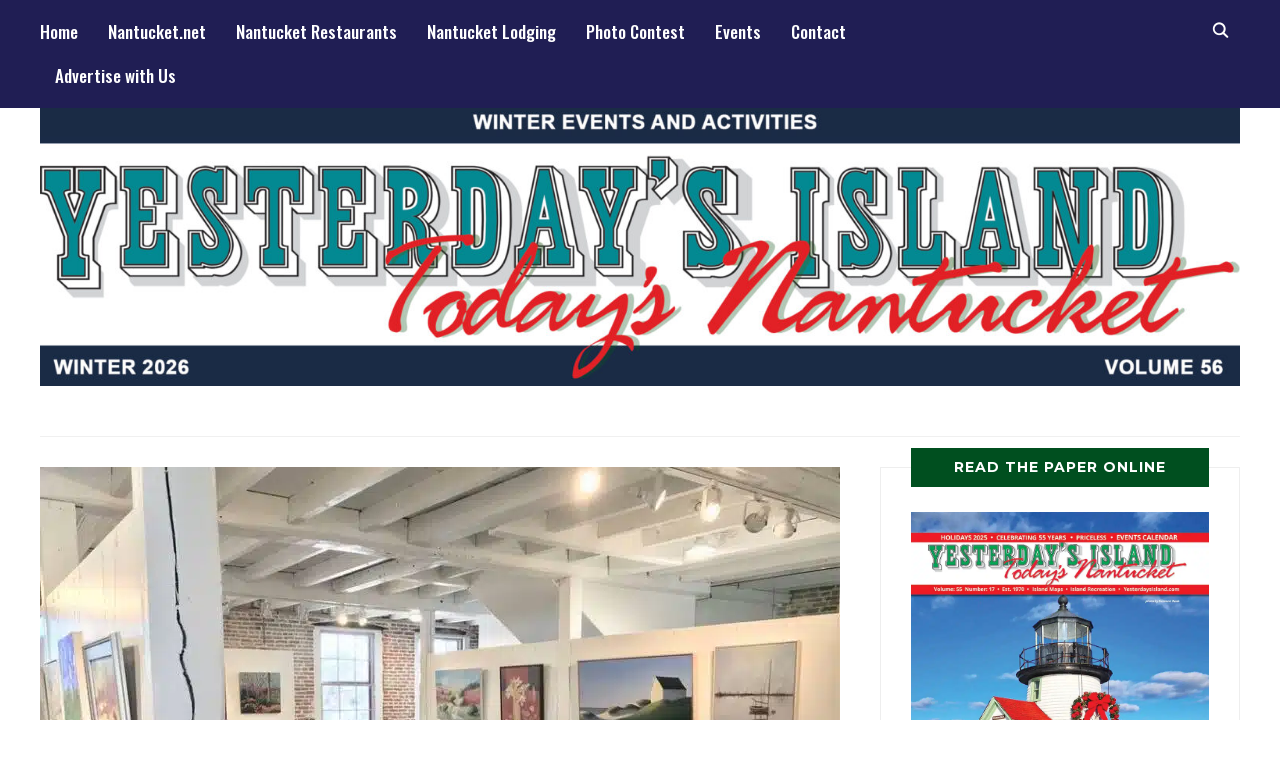

--- FILE ---
content_type: text/html; charset=UTF-8
request_url: https://yesterdaysisland.com/the-color-of-twilight-and-heat-of-the-sun/?utm_source=rss&utm_medium=rss&utm_campaign=the-color-of-twilight-and-heat-of-the-sun
body_size: 28228
content:
<!DOCTYPE html>
<html lang="en-US">
<head><meta charset="UTF-8"><script>if(navigator.userAgent.match(/MSIE|Internet Explorer/i)||navigator.userAgent.match(/Trident\/7\..*?rv:11/i)){var href=document.location.href;if(!href.match(/[?&]nowprocket/)){if(href.indexOf("?")==-1){if(href.indexOf("#")==-1){document.location.href=href+"?nowprocket=1"}else{document.location.href=href.replace("#","?nowprocket=1#")}}else{if(href.indexOf("#")==-1){document.location.href=href+"&nowprocket=1"}else{document.location.href=href.replace("#","&nowprocket=1#")}}}}</script><script>(()=>{class RocketLazyLoadScripts{constructor(){this.v="2.0.4",this.userEvents=["keydown","keyup","mousedown","mouseup","mousemove","mouseover","mouseout","touchmove","touchstart","touchend","touchcancel","wheel","click","dblclick","input"],this.attributeEvents=["onblur","onclick","oncontextmenu","ondblclick","onfocus","onmousedown","onmouseenter","onmouseleave","onmousemove","onmouseout","onmouseover","onmouseup","onmousewheel","onscroll","onsubmit"]}async t(){this.i(),this.o(),/iP(ad|hone)/.test(navigator.userAgent)&&this.h(),this.u(),this.l(this),this.m(),this.k(this),this.p(this),this._(),await Promise.all([this.R(),this.L()]),this.lastBreath=Date.now(),this.S(this),this.P(),this.D(),this.O(),this.M(),await this.C(this.delayedScripts.normal),await this.C(this.delayedScripts.defer),await this.C(this.delayedScripts.async),await this.T(),await this.F(),await this.j(),await this.A(),window.dispatchEvent(new Event("rocket-allScriptsLoaded")),this.everythingLoaded=!0,this.lastTouchEnd&&await new Promise(t=>setTimeout(t,500-Date.now()+this.lastTouchEnd)),this.I(),this.H(),this.U(),this.W()}i(){this.CSPIssue=sessionStorage.getItem("rocketCSPIssue"),document.addEventListener("securitypolicyviolation",t=>{this.CSPIssue||"script-src-elem"!==t.violatedDirective||"data"!==t.blockedURI||(this.CSPIssue=!0,sessionStorage.setItem("rocketCSPIssue",!0))},{isRocket:!0})}o(){window.addEventListener("pageshow",t=>{this.persisted=t.persisted,this.realWindowLoadedFired=!0},{isRocket:!0}),window.addEventListener("pagehide",()=>{this.onFirstUserAction=null},{isRocket:!0})}h(){let t;function e(e){t=e}window.addEventListener("touchstart",e,{isRocket:!0}),window.addEventListener("touchend",function i(o){o.changedTouches[0]&&t.changedTouches[0]&&Math.abs(o.changedTouches[0].pageX-t.changedTouches[0].pageX)<10&&Math.abs(o.changedTouches[0].pageY-t.changedTouches[0].pageY)<10&&o.timeStamp-t.timeStamp<200&&(window.removeEventListener("touchstart",e,{isRocket:!0}),window.removeEventListener("touchend",i,{isRocket:!0}),"INPUT"===o.target.tagName&&"text"===o.target.type||(o.target.dispatchEvent(new TouchEvent("touchend",{target:o.target,bubbles:!0})),o.target.dispatchEvent(new MouseEvent("mouseover",{target:o.target,bubbles:!0})),o.target.dispatchEvent(new PointerEvent("click",{target:o.target,bubbles:!0,cancelable:!0,detail:1,clientX:o.changedTouches[0].clientX,clientY:o.changedTouches[0].clientY})),event.preventDefault()))},{isRocket:!0})}q(t){this.userActionTriggered||("mousemove"!==t.type||this.firstMousemoveIgnored?"keyup"===t.type||"mouseover"===t.type||"mouseout"===t.type||(this.userActionTriggered=!0,this.onFirstUserAction&&this.onFirstUserAction()):this.firstMousemoveIgnored=!0),"click"===t.type&&t.preventDefault(),t.stopPropagation(),t.stopImmediatePropagation(),"touchstart"===this.lastEvent&&"touchend"===t.type&&(this.lastTouchEnd=Date.now()),"click"===t.type&&(this.lastTouchEnd=0),this.lastEvent=t.type,t.composedPath&&t.composedPath()[0].getRootNode()instanceof ShadowRoot&&(t.rocketTarget=t.composedPath()[0]),this.savedUserEvents.push(t)}u(){this.savedUserEvents=[],this.userEventHandler=this.q.bind(this),this.userEvents.forEach(t=>window.addEventListener(t,this.userEventHandler,{passive:!1,isRocket:!0})),document.addEventListener("visibilitychange",this.userEventHandler,{isRocket:!0})}U(){this.userEvents.forEach(t=>window.removeEventListener(t,this.userEventHandler,{passive:!1,isRocket:!0})),document.removeEventListener("visibilitychange",this.userEventHandler,{isRocket:!0}),this.savedUserEvents.forEach(t=>{(t.rocketTarget||t.target).dispatchEvent(new window[t.constructor.name](t.type,t))})}m(){const t="return false",e=Array.from(this.attributeEvents,t=>"data-rocket-"+t),i="["+this.attributeEvents.join("],[")+"]",o="[data-rocket-"+this.attributeEvents.join("],[data-rocket-")+"]",s=(e,i,o)=>{o&&o!==t&&(e.setAttribute("data-rocket-"+i,o),e["rocket"+i]=new Function("event",o),e.setAttribute(i,t))};new MutationObserver(t=>{for(const n of t)"attributes"===n.type&&(n.attributeName.startsWith("data-rocket-")||this.everythingLoaded?n.attributeName.startsWith("data-rocket-")&&this.everythingLoaded&&this.N(n.target,n.attributeName.substring(12)):s(n.target,n.attributeName,n.target.getAttribute(n.attributeName))),"childList"===n.type&&n.addedNodes.forEach(t=>{if(t.nodeType===Node.ELEMENT_NODE)if(this.everythingLoaded)for(const i of[t,...t.querySelectorAll(o)])for(const t of i.getAttributeNames())e.includes(t)&&this.N(i,t.substring(12));else for(const e of[t,...t.querySelectorAll(i)])for(const t of e.getAttributeNames())this.attributeEvents.includes(t)&&s(e,t,e.getAttribute(t))})}).observe(document,{subtree:!0,childList:!0,attributeFilter:[...this.attributeEvents,...e]})}I(){this.attributeEvents.forEach(t=>{document.querySelectorAll("[data-rocket-"+t+"]").forEach(e=>{this.N(e,t)})})}N(t,e){const i=t.getAttribute("data-rocket-"+e);i&&(t.setAttribute(e,i),t.removeAttribute("data-rocket-"+e))}k(t){Object.defineProperty(HTMLElement.prototype,"onclick",{get(){return this.rocketonclick||null},set(e){this.rocketonclick=e,this.setAttribute(t.everythingLoaded?"onclick":"data-rocket-onclick","this.rocketonclick(event)")}})}S(t){function e(e,i){let o=e[i];e[i]=null,Object.defineProperty(e,i,{get:()=>o,set(s){t.everythingLoaded?o=s:e["rocket"+i]=o=s}})}e(document,"onreadystatechange"),e(window,"onload"),e(window,"onpageshow");try{Object.defineProperty(document,"readyState",{get:()=>t.rocketReadyState,set(e){t.rocketReadyState=e},configurable:!0}),document.readyState="loading"}catch(t){console.log("WPRocket DJE readyState conflict, bypassing")}}l(t){this.originalAddEventListener=EventTarget.prototype.addEventListener,this.originalRemoveEventListener=EventTarget.prototype.removeEventListener,this.savedEventListeners=[],EventTarget.prototype.addEventListener=function(e,i,o){o&&o.isRocket||!t.B(e,this)&&!t.userEvents.includes(e)||t.B(e,this)&&!t.userActionTriggered||e.startsWith("rocket-")||t.everythingLoaded?t.originalAddEventListener.call(this,e,i,o):(t.savedEventListeners.push({target:this,remove:!1,type:e,func:i,options:o}),"mouseenter"!==e&&"mouseleave"!==e||t.originalAddEventListener.call(this,e,t.savedUserEvents.push,o))},EventTarget.prototype.removeEventListener=function(e,i,o){o&&o.isRocket||!t.B(e,this)&&!t.userEvents.includes(e)||t.B(e,this)&&!t.userActionTriggered||e.startsWith("rocket-")||t.everythingLoaded?t.originalRemoveEventListener.call(this,e,i,o):t.savedEventListeners.push({target:this,remove:!0,type:e,func:i,options:o})}}J(t,e){this.savedEventListeners=this.savedEventListeners.filter(i=>{let o=i.type,s=i.target||window;return e!==o||t!==s||(this.B(o,s)&&(i.type="rocket-"+o),this.$(i),!1)})}H(){EventTarget.prototype.addEventListener=this.originalAddEventListener,EventTarget.prototype.removeEventListener=this.originalRemoveEventListener,this.savedEventListeners.forEach(t=>this.$(t))}$(t){t.remove?this.originalRemoveEventListener.call(t.target,t.type,t.func,t.options):this.originalAddEventListener.call(t.target,t.type,t.func,t.options)}p(t){let e;function i(e){return t.everythingLoaded?e:e.split(" ").map(t=>"load"===t||t.startsWith("load.")?"rocket-jquery-load":t).join(" ")}function o(o){function s(e){const s=o.fn[e];o.fn[e]=o.fn.init.prototype[e]=function(){return this[0]===window&&t.userActionTriggered&&("string"==typeof arguments[0]||arguments[0]instanceof String?arguments[0]=i(arguments[0]):"object"==typeof arguments[0]&&Object.keys(arguments[0]).forEach(t=>{const e=arguments[0][t];delete arguments[0][t],arguments[0][i(t)]=e})),s.apply(this,arguments),this}}if(o&&o.fn&&!t.allJQueries.includes(o)){const e={DOMContentLoaded:[],"rocket-DOMContentLoaded":[]};for(const t in e)document.addEventListener(t,()=>{e[t].forEach(t=>t())},{isRocket:!0});o.fn.ready=o.fn.init.prototype.ready=function(i){function s(){parseInt(o.fn.jquery)>2?setTimeout(()=>i.bind(document)(o)):i.bind(document)(o)}return"function"==typeof i&&(t.realDomReadyFired?!t.userActionTriggered||t.fauxDomReadyFired?s():e["rocket-DOMContentLoaded"].push(s):e.DOMContentLoaded.push(s)),o([])},s("on"),s("one"),s("off"),t.allJQueries.push(o)}e=o}t.allJQueries=[],o(window.jQuery),Object.defineProperty(window,"jQuery",{get:()=>e,set(t){o(t)}})}P(){const t=new Map;document.write=document.writeln=function(e){const i=document.currentScript,o=document.createRange(),s=i.parentElement;let n=t.get(i);void 0===n&&(n=i.nextSibling,t.set(i,n));const c=document.createDocumentFragment();o.setStart(c,0),c.appendChild(o.createContextualFragment(e)),s.insertBefore(c,n)}}async R(){return new Promise(t=>{this.userActionTriggered?t():this.onFirstUserAction=t})}async L(){return new Promise(t=>{document.addEventListener("DOMContentLoaded",()=>{this.realDomReadyFired=!0,t()},{isRocket:!0})})}async j(){return this.realWindowLoadedFired?Promise.resolve():new Promise(t=>{window.addEventListener("load",t,{isRocket:!0})})}M(){this.pendingScripts=[];this.scriptsMutationObserver=new MutationObserver(t=>{for(const e of t)e.addedNodes.forEach(t=>{"SCRIPT"!==t.tagName||t.noModule||t.isWPRocket||this.pendingScripts.push({script:t,promise:new Promise(e=>{const i=()=>{const i=this.pendingScripts.findIndex(e=>e.script===t);i>=0&&this.pendingScripts.splice(i,1),e()};t.addEventListener("load",i,{isRocket:!0}),t.addEventListener("error",i,{isRocket:!0}),setTimeout(i,1e3)})})})}),this.scriptsMutationObserver.observe(document,{childList:!0,subtree:!0})}async F(){await this.X(),this.pendingScripts.length?(await this.pendingScripts[0].promise,await this.F()):this.scriptsMutationObserver.disconnect()}D(){this.delayedScripts={normal:[],async:[],defer:[]},document.querySelectorAll("script[type$=rocketlazyloadscript]").forEach(t=>{t.hasAttribute("data-rocket-src")?t.hasAttribute("async")&&!1!==t.async?this.delayedScripts.async.push(t):t.hasAttribute("defer")&&!1!==t.defer||"module"===t.getAttribute("data-rocket-type")?this.delayedScripts.defer.push(t):this.delayedScripts.normal.push(t):this.delayedScripts.normal.push(t)})}async _(){await this.L();let t=[];document.querySelectorAll("script[type$=rocketlazyloadscript][data-rocket-src]").forEach(e=>{let i=e.getAttribute("data-rocket-src");if(i&&!i.startsWith("data:")){i.startsWith("//")&&(i=location.protocol+i);try{const o=new URL(i).origin;o!==location.origin&&t.push({src:o,crossOrigin:e.crossOrigin||"module"===e.getAttribute("data-rocket-type")})}catch(t){}}}),t=[...new Map(t.map(t=>[JSON.stringify(t),t])).values()],this.Y(t,"preconnect")}async G(t){if(await this.K(),!0!==t.noModule||!("noModule"in HTMLScriptElement.prototype))return new Promise(e=>{let i;function o(){(i||t).setAttribute("data-rocket-status","executed"),e()}try{if(navigator.userAgent.includes("Firefox/")||""===navigator.vendor||this.CSPIssue)i=document.createElement("script"),[...t.attributes].forEach(t=>{let e=t.nodeName;"type"!==e&&("data-rocket-type"===e&&(e="type"),"data-rocket-src"===e&&(e="src"),i.setAttribute(e,t.nodeValue))}),t.text&&(i.text=t.text),t.nonce&&(i.nonce=t.nonce),i.hasAttribute("src")?(i.addEventListener("load",o,{isRocket:!0}),i.addEventListener("error",()=>{i.setAttribute("data-rocket-status","failed-network"),e()},{isRocket:!0}),setTimeout(()=>{i.isConnected||e()},1)):(i.text=t.text,o()),i.isWPRocket=!0,t.parentNode.replaceChild(i,t);else{const i=t.getAttribute("data-rocket-type"),s=t.getAttribute("data-rocket-src");i?(t.type=i,t.removeAttribute("data-rocket-type")):t.removeAttribute("type"),t.addEventListener("load",o,{isRocket:!0}),t.addEventListener("error",i=>{this.CSPIssue&&i.target.src.startsWith("data:")?(console.log("WPRocket: CSP fallback activated"),t.removeAttribute("src"),this.G(t).then(e)):(t.setAttribute("data-rocket-status","failed-network"),e())},{isRocket:!0}),s?(t.fetchPriority="high",t.removeAttribute("data-rocket-src"),t.src=s):t.src="data:text/javascript;base64,"+window.btoa(unescape(encodeURIComponent(t.text)))}}catch(i){t.setAttribute("data-rocket-status","failed-transform"),e()}});t.setAttribute("data-rocket-status","skipped")}async C(t){const e=t.shift();return e?(e.isConnected&&await this.G(e),this.C(t)):Promise.resolve()}O(){this.Y([...this.delayedScripts.normal,...this.delayedScripts.defer,...this.delayedScripts.async],"preload")}Y(t,e){this.trash=this.trash||[];let i=!0;var o=document.createDocumentFragment();t.forEach(t=>{const s=t.getAttribute&&t.getAttribute("data-rocket-src")||t.src;if(s&&!s.startsWith("data:")){const n=document.createElement("link");n.href=s,n.rel=e,"preconnect"!==e&&(n.as="script",n.fetchPriority=i?"high":"low"),t.getAttribute&&"module"===t.getAttribute("data-rocket-type")&&(n.crossOrigin=!0),t.crossOrigin&&(n.crossOrigin=t.crossOrigin),t.integrity&&(n.integrity=t.integrity),t.nonce&&(n.nonce=t.nonce),o.appendChild(n),this.trash.push(n),i=!1}}),document.head.appendChild(o)}W(){this.trash.forEach(t=>t.remove())}async T(){try{document.readyState="interactive"}catch(t){}this.fauxDomReadyFired=!0;try{await this.K(),this.J(document,"readystatechange"),document.dispatchEvent(new Event("rocket-readystatechange")),await this.K(),document.rocketonreadystatechange&&document.rocketonreadystatechange(),await this.K(),this.J(document,"DOMContentLoaded"),document.dispatchEvent(new Event("rocket-DOMContentLoaded")),await this.K(),this.J(window,"DOMContentLoaded"),window.dispatchEvent(new Event("rocket-DOMContentLoaded"))}catch(t){console.error(t)}}async A(){try{document.readyState="complete"}catch(t){}try{await this.K(),this.J(document,"readystatechange"),document.dispatchEvent(new Event("rocket-readystatechange")),await this.K(),document.rocketonreadystatechange&&document.rocketonreadystatechange(),await this.K(),this.J(window,"load"),window.dispatchEvent(new Event("rocket-load")),await this.K(),window.rocketonload&&window.rocketonload(),await this.K(),this.allJQueries.forEach(t=>t(window).trigger("rocket-jquery-load")),await this.K(),this.J(window,"pageshow");const t=new Event("rocket-pageshow");t.persisted=this.persisted,window.dispatchEvent(t),await this.K(),window.rocketonpageshow&&window.rocketonpageshow({persisted:this.persisted})}catch(t){console.error(t)}}async K(){Date.now()-this.lastBreath>45&&(await this.X(),this.lastBreath=Date.now())}async X(){return document.hidden?new Promise(t=>setTimeout(t)):new Promise(t=>requestAnimationFrame(t))}B(t,e){return e===document&&"readystatechange"===t||(e===document&&"DOMContentLoaded"===t||(e===window&&"DOMContentLoaded"===t||(e===window&&"load"===t||e===window&&"pageshow"===t)))}static run(){(new RocketLazyLoadScripts).t()}}RocketLazyLoadScripts.run()})();</script>
    
    <meta name="viewport" content="width=device-width, initial-scale=1.0">
    <link rel="profile" href="https://gmpg.org/xfn/11">
    <link rel="pingback" href="https://yesterdaysisland.com/xmlrpc.php">
    <link rel="preload" as="font" href="https://yesterdaysisland.com/wp-content/themes/wpzoom-indigo/fonts/indigo.ttf" type="font/ttf" crossorigin>

    <meta name='robots' content='index, follow, max-image-preview:large, max-snippet:-1, max-video-preview:-1' />

<!-- Social Warfare v4.5.6 https://warfareplugins.com - BEGINNING OF OUTPUT -->
<style>
	@font-face {
		font-family: "sw-icon-font";
		src:url("https://yesterdaysisland.com/wp-content/plugins/social-warfare/assets/fonts/sw-icon-font.eot?ver=4.5.6");
		src:url("https://yesterdaysisland.com/wp-content/plugins/social-warfare/assets/fonts/sw-icon-font.eot?ver=4.5.6#iefix") format("embedded-opentype"),
		url("https://yesterdaysisland.com/wp-content/plugins/social-warfare/assets/fonts/sw-icon-font.woff?ver=4.5.6") format("woff"),
		url("https://yesterdaysisland.com/wp-content/plugins/social-warfare/assets/fonts/sw-icon-font.ttf?ver=4.5.6") format("truetype"),
		url("https://yesterdaysisland.com/wp-content/plugins/social-warfare/assets/fonts/sw-icon-font.svg?ver=4.5.6#1445203416") format("svg");
		font-weight: normal;
		font-style: normal;
		font-display:block;
	}
</style>
<!-- Social Warfare v4.5.6 https://warfareplugins.com - END OF OUTPUT -->


	<!-- This site is optimized with the Yoast SEO Premium plugin v25.5 (Yoast SEO v26.7) - https://yoast.com/wordpress/plugins/seo/ -->
	<title>The Color of Twilight and Heat of the Sun - Yesterdays Island, Todays Nantucket</title>
<link data-rocket-preload as="style" href="https://fonts.googleapis.com/css?family=Mulish%3Aregular%2C700%2C700i%2Citalic%7COswald%3Aregular%2C500%2C700%7CTeko%3Aregular%2C700%7CMontserrat%3Aregular%2C700%7COswald%3A400%2C500%2C700&#038;subset=latin&#038;display=swap" rel="preload">
<link href="https://fonts.googleapis.com/css?family=Mulish%3Aregular%2C700%2C700i%2Citalic%7COswald%3Aregular%2C500%2C700%7CTeko%3Aregular%2C700%7CMontserrat%3Aregular%2C700%7COswald%3A400%2C500%2C700&#038;subset=latin&#038;display=swap" media="print" onload="this.media=&#039;all&#039;" rel="stylesheet">
<noscript><link rel="stylesheet" href="https://fonts.googleapis.com/css?family=Mulish%3Aregular%2C700%2C700i%2Citalic%7COswald%3Aregular%2C500%2C700%7CTeko%3Aregular%2C700%7CMontserrat%3Aregular%2C700%7COswald%3A400%2C500%2C700&#038;subset=latin&#038;display=swap"></noscript>
	<link rel="canonical" href="https://yesterdaysisland.com/the-color-of-twilight-and-heat-of-the-sun/" />
	<meta property="og:locale" content="en_US" />
	<meta property="og:type" content="article" />
	<meta property="og:title" content="The Color of Twilight and Heat of the Sun" />
	<meta property="og:description" content="Explorations of Nantucket—landscapes, seascapes, vistas of all types—will captivate visitors the the Artists Association of Nantucket’s new exhibit in their Big Gallery: The Color of Twilight. This display, which will include a variety of paintings, photography, and ceramics, opens Friday, May 17 and continues through mid-June. “This artist members exhibition [&hellip;]" />
	<meta property="og:url" content="https://yesterdaysisland.com/the-color-of-twilight-and-heat-of-the-sun/" />
	<meta property="og:site_name" content="Yesterdays Island, Todays Nantucket" />
	<meta property="article:publisher" content="https://www.facebook.com/yesterdaysisland" />
	<meta property="article:published_time" content="2024-05-16T09:00:00+00:00" />
	<meta property="article:modified_time" content="2024-05-16T12:45:34+00:00" />
	<meta property="og:image" content="https://yesterdaysisland.com/wp-content/uploads/2024/05/biggalleryweb-847x.jpg" />
	<meta property="og:image:width" content="847" />
	<meta property="og:image:height" content="635" />
	<meta property="og:image:type" content="image/jpeg" />
	<meta name="author" content="Taryn McBryde" />
	<meta name="twitter:label1" content="Written by" />
	<meta name="twitter:data1" content="Taryn McBryde" />
	<meta name="twitter:label2" content="Est. reading time" />
	<meta name="twitter:data2" content="2 minutes" />
	<script type="application/ld+json" class="yoast-schema-graph">{"@context":"https://schema.org","@graph":[{"@type":"Article","@id":"https://yesterdaysisland.com/the-color-of-twilight-and-heat-of-the-sun/#article","isPartOf":{"@id":"https://yesterdaysisland.com/the-color-of-twilight-and-heat-of-the-sun/"},"author":{"name":"Taryn McBryde","@id":"https://yesterdaysisland.com/#/schema/person/2f30d2d6e4a0e8ac99226d468e9100fb"},"headline":"The Color of Twilight and Heat of the Sun","datePublished":"2024-05-16T09:00:00+00:00","dateModified":"2024-05-16T12:45:34+00:00","mainEntityOfPage":{"@id":"https://yesterdaysisland.com/the-color-of-twilight-and-heat-of-the-sun/"},"wordCount":246,"publisher":{"@id":"https://yesterdaysisland.com/#organization"},"image":{"@id":"https://yesterdaysisland.com/the-color-of-twilight-and-heat-of-the-sun/#primaryimage"},"thumbnailUrl":"https://yesterdaysisland.com/wp-content/uploads/2024/05/biggalleryweb-847x.jpg","keywords":["AAN","Artists Association of Nantucket","Cecelia Joyce &amp; Seward Johnson Gallery","Heat of the Sun","The Big Gallery"],"articleSection":["Nantucket Arts","Nantucket Events"],"inLanguage":"en-US"},{"@type":"WebPage","@id":"https://yesterdaysisland.com/the-color-of-twilight-and-heat-of-the-sun/","url":"https://yesterdaysisland.com/the-color-of-twilight-and-heat-of-the-sun/","name":"The Color of Twilight and Heat of the Sun - Yesterdays Island, Todays Nantucket","isPartOf":{"@id":"https://yesterdaysisland.com/#website"},"primaryImageOfPage":{"@id":"https://yesterdaysisland.com/the-color-of-twilight-and-heat-of-the-sun/#primaryimage"},"image":{"@id":"https://yesterdaysisland.com/the-color-of-twilight-and-heat-of-the-sun/#primaryimage"},"thumbnailUrl":"https://yesterdaysisland.com/wp-content/uploads/2024/05/biggalleryweb-847x.jpg","datePublished":"2024-05-16T09:00:00+00:00","dateModified":"2024-05-16T12:45:34+00:00","breadcrumb":{"@id":"https://yesterdaysisland.com/the-color-of-twilight-and-heat-of-the-sun/#breadcrumb"},"inLanguage":"en-US","potentialAction":[{"@type":"ReadAction","target":["https://yesterdaysisland.com/the-color-of-twilight-and-heat-of-the-sun/"]}]},{"@type":"ImageObject","inLanguage":"en-US","@id":"https://yesterdaysisland.com/the-color-of-twilight-and-heat-of-the-sun/#primaryimage","url":"https://yesterdaysisland.com/wp-content/uploads/2024/05/biggalleryweb-847x.jpg","contentUrl":"https://yesterdaysisland.com/wp-content/uploads/2024/05/biggalleryweb-847x.jpg","width":847,"height":635},{"@type":"BreadcrumbList","@id":"https://yesterdaysisland.com/the-color-of-twilight-and-heat-of-the-sun/#breadcrumb","itemListElement":[{"@type":"ListItem","position":1,"name":"Home","item":"https://yesterdaysisland.com/"},{"@type":"ListItem","position":2,"name":"The Color of Twilight and Heat of the Sun"}]},{"@type":"WebSite","@id":"https://yesterdaysisland.com/#website","url":"https://yesterdaysisland.com/","name":"Yesterdays Island, Todays Nantucket","description":"News and Events for Nantucket Island","publisher":{"@id":"https://yesterdaysisland.com/#organization"},"potentialAction":[{"@type":"SearchAction","target":{"@type":"EntryPoint","urlTemplate":"https://yesterdaysisland.com/?s={search_term_string}"},"query-input":{"@type":"PropertyValueSpecification","valueRequired":true,"valueName":"search_term_string"}}],"inLanguage":"en-US"},{"@type":"Organization","@id":"https://yesterdaysisland.com/#organization","name":"Yesterday's Island","url":"https://yesterdaysisland.com/","logo":{"@type":"ImageObject","inLanguage":"en-US","@id":"https://yesterdaysisland.com/#/schema/logo/image/","url":"https://yesterdaysisland.com/wp-content/uploads/2014/08/YI-logo.png","contentUrl":"https://yesterdaysisland.com/wp-content/uploads/2014/08/YI-logo.png","width":250,"height":36,"caption":"Yesterday's Island"},"image":{"@id":"https://yesterdaysisland.com/#/schema/logo/image/"},"sameAs":["https://www.facebook.com/yesterdaysisland","https://x.com/NantucketTips","https://www.instagram.com/nantucketnet/","https://www.pinterest.com/nantucketisland/"]},{"@type":"Person","@id":"https://yesterdaysisland.com/#/schema/person/2f30d2d6e4a0e8ac99226d468e9100fb","name":"Taryn McBryde","url":"https://yesterdaysisland.com/author/taryn/"}]}</script>
	<!-- / Yoast SEO Premium plugin. -->


<link rel='dns-prefetch' href='//fonts.googleapis.com' />
<link rel='dns-prefetch' href='//www.googletagmanager.com' />
<link href='https://fonts.gstatic.com' crossorigin rel='preconnect' />
<link rel="alternate" type="application/rss+xml" title="Yesterdays Island, Todays Nantucket &raquo; Feed" href="https://yesterdaysisland.com/feed/" />
<link rel="alternate" type="application/rss+xml" title="Yesterdays Island, Todays Nantucket &raquo; Comments Feed" href="https://yesterdaysisland.com/comments/feed/" />
<link rel="alternate" title="oEmbed (JSON)" type="application/json+oembed" href="https://yesterdaysisland.com/wp-json/oembed/1.0/embed?url=https%3A%2F%2Fyesterdaysisland.com%2Fthe-color-of-twilight-and-heat-of-the-sun%2F" />
<link rel="alternate" title="oEmbed (XML)" type="text/xml+oembed" href="https://yesterdaysisland.com/wp-json/oembed/1.0/embed?url=https%3A%2F%2Fyesterdaysisland.com%2Fthe-color-of-twilight-and-heat-of-the-sun%2F&#038;format=xml" />
		<!-- This site uses the Google Analytics by MonsterInsights plugin v9.6.0 - Using Analytics tracking - https://www.monsterinsights.com/ -->
							<script type="rocketlazyloadscript" data-rocket-src="//www.googletagmanager.com/gtag/js?id=G-8EBW4FRRY2"  data-cfasync="false" data-wpfc-render="false" data-rocket-type="text/javascript" async></script>
			<script type="rocketlazyloadscript" data-cfasync="false" data-wpfc-render="false" data-rocket-type="text/javascript">
				var mi_version = '9.6.0';
				var mi_track_user = true;
				var mi_no_track_reason = '';
								var MonsterInsightsDefaultLocations = {"page_location":"https:\/\/yesterdaysisland.com\/the-color-of-twilight-and-heat-of-the-sun\/"};
								if ( typeof MonsterInsightsPrivacyGuardFilter === 'function' ) {
					var MonsterInsightsLocations = (typeof MonsterInsightsExcludeQuery === 'object') ? MonsterInsightsPrivacyGuardFilter( MonsterInsightsExcludeQuery ) : MonsterInsightsPrivacyGuardFilter( MonsterInsightsDefaultLocations );
				} else {
					var MonsterInsightsLocations = (typeof MonsterInsightsExcludeQuery === 'object') ? MonsterInsightsExcludeQuery : MonsterInsightsDefaultLocations;
				}

								var disableStrs = [
										'ga-disable-G-8EBW4FRRY2',
									];

				/* Function to detect opted out users */
				function __gtagTrackerIsOptedOut() {
					for (var index = 0; index < disableStrs.length; index++) {
						if (document.cookie.indexOf(disableStrs[index] + '=true') > -1) {
							return true;
						}
					}

					return false;
				}

				/* Disable tracking if the opt-out cookie exists. */
				if (__gtagTrackerIsOptedOut()) {
					for (var index = 0; index < disableStrs.length; index++) {
						window[disableStrs[index]] = true;
					}
				}

				/* Opt-out function */
				function __gtagTrackerOptout() {
					for (var index = 0; index < disableStrs.length; index++) {
						document.cookie = disableStrs[index] + '=true; expires=Thu, 31 Dec 2099 23:59:59 UTC; path=/';
						window[disableStrs[index]] = true;
					}
				}

				if ('undefined' === typeof gaOptout) {
					function gaOptout() {
						__gtagTrackerOptout();
					}
				}
								window.dataLayer = window.dataLayer || [];

				window.MonsterInsightsDualTracker = {
					helpers: {},
					trackers: {},
				};
				if (mi_track_user) {
					function __gtagDataLayer() {
						dataLayer.push(arguments);
					}

					function __gtagTracker(type, name, parameters) {
						if (!parameters) {
							parameters = {};
						}

						if (parameters.send_to) {
							__gtagDataLayer.apply(null, arguments);
							return;
						}

						if (type === 'event') {
														parameters.send_to = monsterinsights_frontend.v4_id;
							var hookName = name;
							if (typeof parameters['event_category'] !== 'undefined') {
								hookName = parameters['event_category'] + ':' + name;
							}

							if (typeof MonsterInsightsDualTracker.trackers[hookName] !== 'undefined') {
								MonsterInsightsDualTracker.trackers[hookName](parameters);
							} else {
								__gtagDataLayer('event', name, parameters);
							}
							
						} else {
							__gtagDataLayer.apply(null, arguments);
						}
					}

					__gtagTracker('js', new Date());
					__gtagTracker('set', {
						'developer_id.dZGIzZG': true,
											});
					if ( MonsterInsightsLocations.page_location ) {
						__gtagTracker('set', MonsterInsightsLocations);
					}
										__gtagTracker('config', 'G-8EBW4FRRY2', {"forceSSL":"true","anonymize_ip":"true","link_attribution":"true"} );
															window.gtag = __gtagTracker;										(function () {
						/* https://developers.google.com/analytics/devguides/collection/analyticsjs/ */
						/* ga and __gaTracker compatibility shim. */
						var noopfn = function () {
							return null;
						};
						var newtracker = function () {
							return new Tracker();
						};
						var Tracker = function () {
							return null;
						};
						var p = Tracker.prototype;
						p.get = noopfn;
						p.set = noopfn;
						p.send = function () {
							var args = Array.prototype.slice.call(arguments);
							args.unshift('send');
							__gaTracker.apply(null, args);
						};
						var __gaTracker = function () {
							var len = arguments.length;
							if (len === 0) {
								return;
							}
							var f = arguments[len - 1];
							if (typeof f !== 'object' || f === null || typeof f.hitCallback !== 'function') {
								if ('send' === arguments[0]) {
									var hitConverted, hitObject = false, action;
									if ('event' === arguments[1]) {
										if ('undefined' !== typeof arguments[3]) {
											hitObject = {
												'eventAction': arguments[3],
												'eventCategory': arguments[2],
												'eventLabel': arguments[4],
												'value': arguments[5] ? arguments[5] : 1,
											}
										}
									}
									if ('pageview' === arguments[1]) {
										if ('undefined' !== typeof arguments[2]) {
											hitObject = {
												'eventAction': 'page_view',
												'page_path': arguments[2],
											}
										}
									}
									if (typeof arguments[2] === 'object') {
										hitObject = arguments[2];
									}
									if (typeof arguments[5] === 'object') {
										Object.assign(hitObject, arguments[5]);
									}
									if ('undefined' !== typeof arguments[1].hitType) {
										hitObject = arguments[1];
										if ('pageview' === hitObject.hitType) {
											hitObject.eventAction = 'page_view';
										}
									}
									if (hitObject) {
										action = 'timing' === arguments[1].hitType ? 'timing_complete' : hitObject.eventAction;
										hitConverted = mapArgs(hitObject);
										__gtagTracker('event', action, hitConverted);
									}
								}
								return;
							}

							function mapArgs(args) {
								var arg, hit = {};
								var gaMap = {
									'eventCategory': 'event_category',
									'eventAction': 'event_action',
									'eventLabel': 'event_label',
									'eventValue': 'event_value',
									'nonInteraction': 'non_interaction',
									'timingCategory': 'event_category',
									'timingVar': 'name',
									'timingValue': 'value',
									'timingLabel': 'event_label',
									'page': 'page_path',
									'location': 'page_location',
									'title': 'page_title',
									'referrer' : 'page_referrer',
								};
								for (arg in args) {
																		if (!(!args.hasOwnProperty(arg) || !gaMap.hasOwnProperty(arg))) {
										hit[gaMap[arg]] = args[arg];
									} else {
										hit[arg] = args[arg];
									}
								}
								return hit;
							}

							try {
								f.hitCallback();
							} catch (ex) {
							}
						};
						__gaTracker.create = newtracker;
						__gaTracker.getByName = newtracker;
						__gaTracker.getAll = function () {
							return [];
						};
						__gaTracker.remove = noopfn;
						__gaTracker.loaded = true;
						window['__gaTracker'] = __gaTracker;
					})();
									} else {
										console.log("");
					(function () {
						function __gtagTracker() {
							return null;
						}

						window['__gtagTracker'] = __gtagTracker;
						window['gtag'] = __gtagTracker;
					})();
									}
			</script>
				<!-- / Google Analytics by MonsterInsights -->
		<style id='wp-img-auto-sizes-contain-inline-css' type='text/css'>
img:is([sizes=auto i],[sizes^="auto," i]){contain-intrinsic-size:3000px 1500px}
/*# sourceURL=wp-img-auto-sizes-contain-inline-css */
</style>
<link data-minify="1" rel='stylesheet' id='social-warfare-block-css-css' href='https://yesterdaysisland.com/wp-content/cache/min/1/wp-content/plugins/social-warfare/assets/js/post-editor/dist/blocks.style.build.css?ver=1768398972' type='text/css' media='all' />
<link data-minify="1" rel='stylesheet' id='adsanity-default-css-css' href='https://yesterdaysisland.com/wp-content/cache/min/1/wp-content/plugins/adsanity/dist/css/widget-default.css?ver=1768398972' type='text/css' media='screen' />
<style id='wp-emoji-styles-inline-css' type='text/css'>

	img.wp-smiley, img.emoji {
		display: inline !important;
		border: none !important;
		box-shadow: none !important;
		height: 1em !important;
		width: 1em !important;
		margin: 0 0.07em !important;
		vertical-align: -0.1em !important;
		background: none !important;
		padding: 0 !important;
	}
/*# sourceURL=wp-emoji-styles-inline-css */
</style>
<link rel='stylesheet' id='wp-block-library-css' href='https://yesterdaysisland.com/wp-includes/css/dist/block-library/style.min.css?ver=6.9' type='text/css' media='all' />
<link data-minify="1" rel='stylesheet' id='swiper-css-css' href='https://yesterdaysisland.com/wp-content/cache/min/1/wp-content/plugins/instagram-widget-by-wpzoom/dist/styles/library/swiper.css?ver=1768398972' type='text/css' media='all' />
<link data-minify="1" rel='stylesheet' id='dashicons-css' href='https://yesterdaysisland.com/wp-content/cache/min/1/wp-includes/css/dashicons.min.css?ver=1768398972' type='text/css' media='all' />
<link data-minify="1" rel='stylesheet' id='magnific-popup-css' href='https://yesterdaysisland.com/wp-content/cache/min/1/wp-content/plugins/instagram-widget-by-wpzoom/dist/styles/library/magnific-popup.css?ver=1768398972' type='text/css' media='all' />
<link data-minify="1" rel='stylesheet' id='wpz-insta_block-frontend-style-css' href='https://yesterdaysisland.com/wp-content/cache/min/1/wp-content/plugins/instagram-widget-by-wpzoom/dist/styles/frontend/index.css?ver=1768398972' type='text/css' media='all' />
<style id='classic-theme-styles-inline-css' type='text/css'>
/*! This file is auto-generated */
.wp-block-button__link{color:#fff;background-color:#32373c;border-radius:9999px;box-shadow:none;text-decoration:none;padding:calc(.667em + 2px) calc(1.333em + 2px);font-size:1.125em}.wp-block-file__button{background:#32373c;color:#fff;text-decoration:none}
/*# sourceURL=/wp-includes/css/classic-themes.min.css */
</style>
<link data-minify="1" rel='stylesheet' id='wpzoom-social-icons-block-style-css' href='https://yesterdaysisland.com/wp-content/cache/min/1/wp-content/plugins/social-icons-widget-by-wpzoom/block/dist/style-wpzoom-social-icons.css?ver=1768398972' type='text/css' media='all' />
<style id='global-styles-inline-css' type='text/css'>
:root{--wp--preset--aspect-ratio--square: 1;--wp--preset--aspect-ratio--4-3: 4/3;--wp--preset--aspect-ratio--3-4: 3/4;--wp--preset--aspect-ratio--3-2: 3/2;--wp--preset--aspect-ratio--2-3: 2/3;--wp--preset--aspect-ratio--16-9: 16/9;--wp--preset--aspect-ratio--9-16: 9/16;--wp--preset--color--black: #000000;--wp--preset--color--cyan-bluish-gray: #abb8c3;--wp--preset--color--white: #ffffff;--wp--preset--color--pale-pink: #f78da7;--wp--preset--color--vivid-red: #cf2e2e;--wp--preset--color--luminous-vivid-orange: #ff6900;--wp--preset--color--luminous-vivid-amber: #fcb900;--wp--preset--color--light-green-cyan: #7bdcb5;--wp--preset--color--vivid-green-cyan: #00d084;--wp--preset--color--pale-cyan-blue: #8ed1fc;--wp--preset--color--vivid-cyan-blue: #0693e3;--wp--preset--color--vivid-purple: #9b51e0;--wp--preset--gradient--vivid-cyan-blue-to-vivid-purple: linear-gradient(135deg,rgb(6,147,227) 0%,rgb(155,81,224) 100%);--wp--preset--gradient--light-green-cyan-to-vivid-green-cyan: linear-gradient(135deg,rgb(122,220,180) 0%,rgb(0,208,130) 100%);--wp--preset--gradient--luminous-vivid-amber-to-luminous-vivid-orange: linear-gradient(135deg,rgb(252,185,0) 0%,rgb(255,105,0) 100%);--wp--preset--gradient--luminous-vivid-orange-to-vivid-red: linear-gradient(135deg,rgb(255,105,0) 0%,rgb(207,46,46) 100%);--wp--preset--gradient--very-light-gray-to-cyan-bluish-gray: linear-gradient(135deg,rgb(238,238,238) 0%,rgb(169,184,195) 100%);--wp--preset--gradient--cool-to-warm-spectrum: linear-gradient(135deg,rgb(74,234,220) 0%,rgb(151,120,209) 20%,rgb(207,42,186) 40%,rgb(238,44,130) 60%,rgb(251,105,98) 80%,rgb(254,248,76) 100%);--wp--preset--gradient--blush-light-purple: linear-gradient(135deg,rgb(255,206,236) 0%,rgb(152,150,240) 100%);--wp--preset--gradient--blush-bordeaux: linear-gradient(135deg,rgb(254,205,165) 0%,rgb(254,45,45) 50%,rgb(107,0,62) 100%);--wp--preset--gradient--luminous-dusk: linear-gradient(135deg,rgb(255,203,112) 0%,rgb(199,81,192) 50%,rgb(65,88,208) 100%);--wp--preset--gradient--pale-ocean: linear-gradient(135deg,rgb(255,245,203) 0%,rgb(182,227,212) 50%,rgb(51,167,181) 100%);--wp--preset--gradient--electric-grass: linear-gradient(135deg,rgb(202,248,128) 0%,rgb(113,206,126) 100%);--wp--preset--gradient--midnight: linear-gradient(135deg,rgb(2,3,129) 0%,rgb(40,116,252) 100%);--wp--preset--font-size--small: 13px;--wp--preset--font-size--medium: 20px;--wp--preset--font-size--large: 36px;--wp--preset--font-size--x-large: 42px;--wp--preset--spacing--20: 0.44rem;--wp--preset--spacing--30: 0.67rem;--wp--preset--spacing--40: 1rem;--wp--preset--spacing--50: 1.5rem;--wp--preset--spacing--60: 2.25rem;--wp--preset--spacing--70: 3.38rem;--wp--preset--spacing--80: 5.06rem;--wp--preset--shadow--natural: 6px 6px 9px rgba(0, 0, 0, 0.2);--wp--preset--shadow--deep: 12px 12px 50px rgba(0, 0, 0, 0.4);--wp--preset--shadow--sharp: 6px 6px 0px rgba(0, 0, 0, 0.2);--wp--preset--shadow--outlined: 6px 6px 0px -3px rgb(255, 255, 255), 6px 6px rgb(0, 0, 0);--wp--preset--shadow--crisp: 6px 6px 0px rgb(0, 0, 0);}:where(.is-layout-flex){gap: 0.5em;}:where(.is-layout-grid){gap: 0.5em;}body .is-layout-flex{display: flex;}.is-layout-flex{flex-wrap: wrap;align-items: center;}.is-layout-flex > :is(*, div){margin: 0;}body .is-layout-grid{display: grid;}.is-layout-grid > :is(*, div){margin: 0;}:where(.wp-block-columns.is-layout-flex){gap: 2em;}:where(.wp-block-columns.is-layout-grid){gap: 2em;}:where(.wp-block-post-template.is-layout-flex){gap: 1.25em;}:where(.wp-block-post-template.is-layout-grid){gap: 1.25em;}.has-black-color{color: var(--wp--preset--color--black) !important;}.has-cyan-bluish-gray-color{color: var(--wp--preset--color--cyan-bluish-gray) !important;}.has-white-color{color: var(--wp--preset--color--white) !important;}.has-pale-pink-color{color: var(--wp--preset--color--pale-pink) !important;}.has-vivid-red-color{color: var(--wp--preset--color--vivid-red) !important;}.has-luminous-vivid-orange-color{color: var(--wp--preset--color--luminous-vivid-orange) !important;}.has-luminous-vivid-amber-color{color: var(--wp--preset--color--luminous-vivid-amber) !important;}.has-light-green-cyan-color{color: var(--wp--preset--color--light-green-cyan) !important;}.has-vivid-green-cyan-color{color: var(--wp--preset--color--vivid-green-cyan) !important;}.has-pale-cyan-blue-color{color: var(--wp--preset--color--pale-cyan-blue) !important;}.has-vivid-cyan-blue-color{color: var(--wp--preset--color--vivid-cyan-blue) !important;}.has-vivid-purple-color{color: var(--wp--preset--color--vivid-purple) !important;}.has-black-background-color{background-color: var(--wp--preset--color--black) !important;}.has-cyan-bluish-gray-background-color{background-color: var(--wp--preset--color--cyan-bluish-gray) !important;}.has-white-background-color{background-color: var(--wp--preset--color--white) !important;}.has-pale-pink-background-color{background-color: var(--wp--preset--color--pale-pink) !important;}.has-vivid-red-background-color{background-color: var(--wp--preset--color--vivid-red) !important;}.has-luminous-vivid-orange-background-color{background-color: var(--wp--preset--color--luminous-vivid-orange) !important;}.has-luminous-vivid-amber-background-color{background-color: var(--wp--preset--color--luminous-vivid-amber) !important;}.has-light-green-cyan-background-color{background-color: var(--wp--preset--color--light-green-cyan) !important;}.has-vivid-green-cyan-background-color{background-color: var(--wp--preset--color--vivid-green-cyan) !important;}.has-pale-cyan-blue-background-color{background-color: var(--wp--preset--color--pale-cyan-blue) !important;}.has-vivid-cyan-blue-background-color{background-color: var(--wp--preset--color--vivid-cyan-blue) !important;}.has-vivid-purple-background-color{background-color: var(--wp--preset--color--vivid-purple) !important;}.has-black-border-color{border-color: var(--wp--preset--color--black) !important;}.has-cyan-bluish-gray-border-color{border-color: var(--wp--preset--color--cyan-bluish-gray) !important;}.has-white-border-color{border-color: var(--wp--preset--color--white) !important;}.has-pale-pink-border-color{border-color: var(--wp--preset--color--pale-pink) !important;}.has-vivid-red-border-color{border-color: var(--wp--preset--color--vivid-red) !important;}.has-luminous-vivid-orange-border-color{border-color: var(--wp--preset--color--luminous-vivid-orange) !important;}.has-luminous-vivid-amber-border-color{border-color: var(--wp--preset--color--luminous-vivid-amber) !important;}.has-light-green-cyan-border-color{border-color: var(--wp--preset--color--light-green-cyan) !important;}.has-vivid-green-cyan-border-color{border-color: var(--wp--preset--color--vivid-green-cyan) !important;}.has-pale-cyan-blue-border-color{border-color: var(--wp--preset--color--pale-cyan-blue) !important;}.has-vivid-cyan-blue-border-color{border-color: var(--wp--preset--color--vivid-cyan-blue) !important;}.has-vivid-purple-border-color{border-color: var(--wp--preset--color--vivid-purple) !important;}.has-vivid-cyan-blue-to-vivid-purple-gradient-background{background: var(--wp--preset--gradient--vivid-cyan-blue-to-vivid-purple) !important;}.has-light-green-cyan-to-vivid-green-cyan-gradient-background{background: var(--wp--preset--gradient--light-green-cyan-to-vivid-green-cyan) !important;}.has-luminous-vivid-amber-to-luminous-vivid-orange-gradient-background{background: var(--wp--preset--gradient--luminous-vivid-amber-to-luminous-vivid-orange) !important;}.has-luminous-vivid-orange-to-vivid-red-gradient-background{background: var(--wp--preset--gradient--luminous-vivid-orange-to-vivid-red) !important;}.has-very-light-gray-to-cyan-bluish-gray-gradient-background{background: var(--wp--preset--gradient--very-light-gray-to-cyan-bluish-gray) !important;}.has-cool-to-warm-spectrum-gradient-background{background: var(--wp--preset--gradient--cool-to-warm-spectrum) !important;}.has-blush-light-purple-gradient-background{background: var(--wp--preset--gradient--blush-light-purple) !important;}.has-blush-bordeaux-gradient-background{background: var(--wp--preset--gradient--blush-bordeaux) !important;}.has-luminous-dusk-gradient-background{background: var(--wp--preset--gradient--luminous-dusk) !important;}.has-pale-ocean-gradient-background{background: var(--wp--preset--gradient--pale-ocean) !important;}.has-electric-grass-gradient-background{background: var(--wp--preset--gradient--electric-grass) !important;}.has-midnight-gradient-background{background: var(--wp--preset--gradient--midnight) !important;}.has-small-font-size{font-size: var(--wp--preset--font-size--small) !important;}.has-medium-font-size{font-size: var(--wp--preset--font-size--medium) !important;}.has-large-font-size{font-size: var(--wp--preset--font-size--large) !important;}.has-x-large-font-size{font-size: var(--wp--preset--font-size--x-large) !important;}
:where(.wp-block-post-template.is-layout-flex){gap: 1.25em;}:where(.wp-block-post-template.is-layout-grid){gap: 1.25em;}
:where(.wp-block-term-template.is-layout-flex){gap: 1.25em;}:where(.wp-block-term-template.is-layout-grid){gap: 1.25em;}
:where(.wp-block-columns.is-layout-flex){gap: 2em;}:where(.wp-block-columns.is-layout-grid){gap: 2em;}
:root :where(.wp-block-pullquote){font-size: 1.5em;line-height: 1.6;}
/*# sourceURL=global-styles-inline-css */
</style>
<link rel='stylesheet' id='adsanity-cas-css' href='https://yesterdaysisland.com/cas-custom-sizes/?ver=1.6' type='text/css' media='all' />
<link rel='stylesheet' id='social_warfare-css' href='https://yesterdaysisland.com/wp-content/plugins/social-warfare/assets/css/style.min.css?ver=4.5.6' type='text/css' media='all' />
<link data-minify="1" rel='stylesheet' id='zoom-theme-utils-css-css' href='https://yesterdaysisland.com/wp-content/cache/min/1/wp-content/themes/wpzoom-indigo/functions/wpzoom/assets/css/theme-utils.css?ver=1768398972' type='text/css' media='all' />

<link data-minify="1" rel='stylesheet' id='indigo-style-css' href='https://yesterdaysisland.com/wp-content/cache/min/1/wp-content/themes/wpzoom-indigo/style.css?ver=1768398972' type='text/css' media='all' />
<link data-minify="1" rel='stylesheet' id='media-queries-css' href='https://yesterdaysisland.com/wp-content/cache/min/1/wp-content/themes/wpzoom-indigo/css/media-queries.css?ver=1768398972' type='text/css' media='all' />

<link rel='stylesheet' id='indigo-style-color-default-css' href='https://yesterdaysisland.com/wp-content/themes/wpzoom-indigo/styles/default.css?ver=1.0.23' type='text/css' media='all' />
<link data-minify="1" rel='stylesheet' id='wpzoom-social-icons-socicon-css' href='https://yesterdaysisland.com/wp-content/cache/min/1/wp-content/plugins/social-icons-widget-by-wpzoom/assets/css/wpzoom-socicon.css?ver=1768398972' type='text/css' media='all' />
<link data-minify="1" rel='stylesheet' id='wpzoom-social-icons-genericons-css' href='https://yesterdaysisland.com/wp-content/cache/min/1/wp-content/plugins/social-icons-widget-by-wpzoom/assets/css/genericons.css?ver=1768398972' type='text/css' media='all' />
<link data-minify="1" rel='stylesheet' id='wpzoom-social-icons-academicons-css' href='https://yesterdaysisland.com/wp-content/cache/min/1/wp-content/plugins/social-icons-widget-by-wpzoom/assets/css/academicons.min.css?ver=1768398972' type='text/css' media='all' />
<link data-minify="1" rel='stylesheet' id='wpzoom-social-icons-font-awesome-3-css' href='https://yesterdaysisland.com/wp-content/cache/min/1/wp-content/plugins/social-icons-widget-by-wpzoom/assets/css/font-awesome-3.min.css?ver=1768398972' type='text/css' media='all' />
<link data-minify="1" rel='stylesheet' id='wpzoom-social-icons-styles-css' href='https://yesterdaysisland.com/wp-content/cache/min/1/wp-content/plugins/social-icons-widget-by-wpzoom/assets/css/wpzoom-social-icons-styles.css?ver=1768398972' type='text/css' media='all' />
<link rel='preload' as='font'  id='wpzoom-social-icons-font-academicons-woff2-css' href='https://yesterdaysisland.com/wp-content/plugins/social-icons-widget-by-wpzoom/assets/font/academicons.woff2?v=1.9.2'  type='font/woff2' crossorigin />
<link rel='preload' as='font'  id='wpzoom-social-icons-font-fontawesome-3-woff2-css' href='https://yesterdaysisland.com/wp-content/plugins/social-icons-widget-by-wpzoom/assets/font/fontawesome-webfont.woff2?v=4.7.0'  type='font/woff2' crossorigin />
<link rel='preload' as='font'  id='wpzoom-social-icons-font-genericons-woff-css' href='https://yesterdaysisland.com/wp-content/plugins/social-icons-widget-by-wpzoom/assets/font/Genericons.woff'  type='font/woff' crossorigin />
<link rel='preload' as='font'  id='wpzoom-social-icons-font-socicon-woff2-css' href='https://yesterdaysisland.com/wp-content/plugins/social-icons-widget-by-wpzoom/assets/font/socicon.woff2?v=4.5.3'  type='font/woff2' crossorigin />
<style id='rocket-lazyload-inline-css' type='text/css'>
.rll-youtube-player{position:relative;padding-bottom:56.23%;height:0;overflow:hidden;max-width:100%;}.rll-youtube-player:focus-within{outline: 2px solid currentColor;outline-offset: 5px;}.rll-youtube-player iframe{position:absolute;top:0;left:0;width:100%;height:100%;z-index:100;background:0 0}.rll-youtube-player img{bottom:0;display:block;left:0;margin:auto;max-width:100%;width:100%;position:absolute;right:0;top:0;border:none;height:auto;-webkit-transition:.4s all;-moz-transition:.4s all;transition:.4s all}.rll-youtube-player img:hover{-webkit-filter:brightness(75%)}.rll-youtube-player .play{height:100%;width:100%;left:0;top:0;position:absolute;background:url(https://yesterdaysisland.com/wp-content/plugins/wp-rocket/assets/img/youtube.png) no-repeat center;background-color: transparent !important;cursor:pointer;border:none;}
/*# sourceURL=rocket-lazyload-inline-css */
</style>
<script type="text/javascript" src="https://yesterdaysisland.com/wp-includes/js/jquery/jquery.min.js?ver=3.7.1" id="jquery-core-js"></script>
<script type="text/javascript" src="https://yesterdaysisland.com/wp-includes/js/jquery/jquery-migrate.min.js?ver=3.4.1" id="jquery-migrate-js"></script>
<script type="text/javascript" src="https://yesterdaysisland.com/wp-content/plugins/google-analytics-premium/assets/js/frontend-gtag.min.js?ver=9.6.0" id="monsterinsights-frontend-script-js" async="async" data-wp-strategy="async"></script>
<script data-cfasync="false" data-wpfc-render="false" type="text/javascript" id='monsterinsights-frontend-script-js-extra'>/* <![CDATA[ */
var monsterinsights_frontend = {"js_events_tracking":"true","download_extensions":"doc,pdf,ppt,zip,xls,docx,pptx,xlsx","inbound_paths":"[{\"path\":\"\\\/go\\\/\",\"label\":\"affiliate\"},{\"path\":\"\\\/recommend\\\/\",\"label\":\"affiliate\"},{\"path\":\"\\\/recommend\\\/\",\"label\":\"NCH\"}]","home_url":"https:\/\/yesterdaysisland.com","hash_tracking":"false","v4_id":"G-8EBW4FRRY2"};/* ]]> */
</script>
<script type="text/javascript" src="https://yesterdaysisland.com/wp-includes/js/underscore.min.js?ver=1.13.7" id="underscore-js"></script>
<script type="text/javascript" id="wp-util-js-extra">
/* <![CDATA[ */
var _wpUtilSettings = {"ajax":{"url":"/wp-admin/admin-ajax.php"}};
//# sourceURL=wp-util-js-extra
/* ]]> */
</script>
<script type="text/javascript" src="https://yesterdaysisland.com/wp-includes/js/wp-util.min.js?ver=6.9" id="wp-util-js"></script>
<script data-minify="1" type="text/javascript" src="https://yesterdaysisland.com/wp-content/cache/min/1/wp-content/plugins/instagram-widget-by-wpzoom/dist/scripts/library/magnific-popup.js?ver=1752712623" id="magnific-popup-js"></script>
<script data-minify="1" type="text/javascript" src="https://yesterdaysisland.com/wp-content/cache/min/1/wp-content/plugins/instagram-widget-by-wpzoom/dist/scripts/library/swiper.js?ver=1752712623" id="swiper-js-js"></script>
<script data-minify="1" type="text/javascript" src="https://yesterdaysisland.com/wp-content/cache/min/1/wp-content/plugins/instagram-widget-by-wpzoom/dist/scripts/frontend/block.js?ver=1752712623" id="wpz-insta_block-frontend-script-js"></script>
<script data-minify="1" type="text/javascript" src="https://yesterdaysisland.com/wp-content/cache/min/1/wp-content/themes/wpzoom-indigo/js/init.js?ver=1752712623" id="wpzoom-init-js"></script>
<link rel="https://api.w.org/" href="https://yesterdaysisland.com/wp-json/" /><link rel="alternate" title="JSON" type="application/json" href="https://yesterdaysisland.com/wp-json/wp/v2/posts/16955" /><link rel="EditURI" type="application/rsd+xml" title="RSD" href="https://yesterdaysisland.com/xmlrpc.php?rsd" />
<meta name="generator" content="WordPress 6.9" />
<link rel='shortlink' href='https://yesterdaysisland.com/?p=16955' />
			<meta property="ia:markup_url" content="https://yesterdaysisland.com/the-color-of-twilight-and-heat-of-the-sun/?ia_markup=1" />
			<script type="rocketlazyloadscript" data-rocket-type="text/javascript">
(function(url){
	if(/(?:Chrome\/26\.0\.1410\.63 Safari\/537\.31|WordfenceTestMonBot)/.test(navigator.userAgent)){ return; }
	var addEvent = function(evt, handler) {
		if (window.addEventListener) {
			document.addEventListener(evt, handler, false);
		} else if (window.attachEvent) {
			document.attachEvent('on' + evt, handler);
		}
	};
	var removeEvent = function(evt, handler) {
		if (window.removeEventListener) {
			document.removeEventListener(evt, handler, false);
		} else if (window.detachEvent) {
			document.detachEvent('on' + evt, handler);
		}
	};
	var evts = 'contextmenu dblclick drag dragend dragenter dragleave dragover dragstart drop keydown keypress keyup mousedown mousemove mouseout mouseover mouseup mousewheel scroll'.split(' ');
	var logHuman = function() {
		if (window.wfLogHumanRan) { return; }
		window.wfLogHumanRan = true;
		var wfscr = document.createElement('script');
		wfscr.type = 'text/javascript';
		wfscr.async = true;
		wfscr.src = url + '&r=' + Math.random();
		(document.getElementsByTagName('head')[0]||document.getElementsByTagName('body')[0]).appendChild(wfscr);
		for (var i = 0; i < evts.length; i++) {
			removeEvent(evts[i], logHuman);
		}
	};
	for (var i = 0; i < evts.length; i++) {
		addEvent(evts[i], logHuman);
	}
})('//yesterdaysisland.com/?wordfence_lh=1&hid=B3C8AF028DD4F41718921AA42DE6AA33');
</script><!-- WPZOOM Theme / Framework -->
<meta name="generator" content="Indigo 1.0.23" />
<meta name="generator" content="WPZOOM Framework 2.0.5" />

<!-- Begin Theme Custom CSS -->
<style type="text/css" id="wpzoom-indigo-custom-css">
.navbar-brand-wpz .tagline{display:none;}.navbar-brand-wpz a:hover{color:#3582c4;}a:hover{color:#3582c4;}button, input[type=button], input[type=reset], input[type=submit]{background:#3582c4;}button:hover, input[type=button]:hover, input[type=reset]:hover, input[type=submit]:hover{background:#3582c4;}.top-navbar{background:#201e54;}.top-navbar a:hover, .top-navbar .navbar-wpz ul a:hover{color:#3582c4;}.top-navbar .navbar-wpz .current-menu-item > a, .top-navbar .navbar-wpz .current_page_item > a, .top-navbar .navbar-wpz .current-menu-parent > a{color:#3582c4;}.sb-search .sb-icon-search{background:#201e54;}.sb-search .sb-icon-search:hover, .sb-search .sb-search-input{background:#3582c4;}.main-navbar .navbar-wpz > li > a{color:#000000;}.main-navbar .navbar-wpz > li > a:hover{color:#128a92;}.main-navbar .navbar-wpz > .current-menu-item > a, .main-navbar .navbar-wpz > .current_page_item > a, .main-navbar .navbar-wpz > .current-menu-parent > a{color:#128a92;}.navbar-wpz ul{background-color:#ffffff;}.navbar-wpz > li > ul:before, .navbar-wpz > li > ul:after{border-bottom-color:#ffffff;}.navbar-wpz ul a:hover{color:#128a92;}.navbar-wpz ul .current-menu-item > a, .navbar-wpz ul .current_page_item > a, .navbar-wpz ul .current-menu-parent > a{color:#128a92;}.slides li .slide_button a{background:#004f1f;}.slides li .slide_button a:hover{color:#000000;background:#004f1f;}.entry-title a:hover{color:#000000;}.cat-links a{color:#004f1f;}.cat-links a:hover{color:#000000;}.entry-meta{color:#000000;}.entry-meta a{color:#004f1f;}.recent-posts .entry-meta a{border-color:#004f1f;}.entry-meta a:hover{color:#000000;}.recent-posts .entry-meta a:hover{border-color:#000000;}.readmore_button a:hover, .readmore_button a:active{color:#000000;background-color:#004f1f;}.readmore_button a{background-color:#004f1f;}.infinite-scroll #infinite-handle span:hover{background:#dd9933;}.single .entry-meta a{color:#222222;}.single .entry-meta a:hover{color:#004f1f;}.entry-content a{color:#004f1f;}.header-archive{background-color:#004f1f;}#sidebar .widget .title, .widget .title{background:#004f1f;}.site-footer{background-color:#201e54;}.site-footer a:hover{color:#000000;}.footer-menu ul li a:hover{color:#000000;}.top-navbar a{font-family:'Oswald', sans-serif;font-size:17px;font-weight:500;text-transform:none;letter-spacing:0px;}.main-navbar a{font-family:'Oswald', sans-serif;font-size:24px;text-transform:none;}.entry-title{font-family:'Oswald', sans-serif;font-weight:normal;}
@media screen and (min-width: 769px){body{font-size:16px;}.navbar-brand-wpz h1{font-size:70px;}.navbar-brand-wpz .tagline{font-size:18px;}.slides li h3{font-size:42px;}.slides li .slide_button a{font-size:14px;}.widget h3.title{font-size:14px;}.site-footer .widget h3.title{font-size:20px;}.entry-title{font-size:30px;}.single h1.entry-title{font-size:40px;}.page h1.entry-title{font-size:40px;}.footer-title{font-size:40px;}.footer-menu ul li{font-size:20px;}}
@media screen and (max-width: 768px){body{font-size:16px;}.navbar-brand-wpz h1{font-size:60px;}.navbar-brand-wpz .tagline{font-size:18px;}.slides li h3{font-size:26px;}.slides li .slide_button a{font-size:12px;}.widget h3.title{font-size:14px;}.site-footer .widget h3.title{font-size:20px;}.entry-title{font-size:24px;}.single h1.entry-title{font-size:36px;}.page h1.entry-title{font-size:36px;}.footer-title{font-size:40px;}.footer-menu ul li{font-size:20px;}}
@media screen and (max-width: 480px){body{font-size:16px;}.navbar-brand-wpz h1{font-size:60px;}.navbar-brand-wpz .tagline{font-size:18px;}.slides li h3{font-size:26px;}.slides li .slide_button a{font-size:12px;}.widget h3.title{font-size:14px;}.site-footer .widget h3.title{font-size:20px;}.entry-title{font-size:24px;}.single h1.entry-title{font-size:28px;}.page h1.entry-title{font-size:28px;}.footer-title{font-size:40px;}.footer-menu ul li{font-size:20px;}}
</style>
<!-- End Theme Custom CSS -->
<meta name="generator" content="Elementor 3.34.1; features: additional_custom_breakpoints; settings: css_print_method-external, google_font-enabled, font_display-auto">
			<style>
				.e-con.e-parent:nth-of-type(n+4):not(.e-lazyloaded):not(.e-no-lazyload),
				.e-con.e-parent:nth-of-type(n+4):not(.e-lazyloaded):not(.e-no-lazyload) * {
					background-image: none !important;
				}
				@media screen and (max-height: 1024px) {
					.e-con.e-parent:nth-of-type(n+3):not(.e-lazyloaded):not(.e-no-lazyload),
					.e-con.e-parent:nth-of-type(n+3):not(.e-lazyloaded):not(.e-no-lazyload) * {
						background-image: none !important;
					}
				}
				@media screen and (max-height: 640px) {
					.e-con.e-parent:nth-of-type(n+2):not(.e-lazyloaded):not(.e-no-lazyload),
					.e-con.e-parent:nth-of-type(n+2):not(.e-lazyloaded):not(.e-no-lazyload) * {
						background-image: none !important;
					}
				}
			</style>
			<link rel="amphtml" href="https://yesterdaysisland.com/the-color-of-twilight-and-heat-of-the-sun/amp/"><link rel="icon" href="https://yesterdaysisland.com/wp-content/uploads/2021/07/YI-3.png" sizes="32x32" />
<link rel="icon" href="https://yesterdaysisland.com/wp-content/uploads/2021/07/YI-3.png" sizes="192x192" />
<link rel="apple-touch-icon" href="https://yesterdaysisland.com/wp-content/uploads/2021/07/YI-3.png" />
<meta name="msapplication-TileImage" content="https://yesterdaysisland.com/wp-content/uploads/2021/07/YI-3.png" />
<noscript><style id="rocket-lazyload-nojs-css">.rll-youtube-player, [data-lazy-src]{display:none !important;}</style></noscript><meta name="generator" content="WP Rocket 3.19.4" data-wpr-features="wpr_delay_js wpr_minify_js wpr_lazyload_images wpr_lazyload_iframes wpr_minify_css wpr_preload_links wpr_desktop" /></head>
<body class="wp-singular post-template-default single single-post postid-16955 single-format-standard wp-custom-logo wp-theme-wpzoom-indigo elementor-default elementor-kit-12788">

<div data-rocket-location-hash="e1f59a33b1b26d12f3f0aa7b991e946a" class="page-wrap">

    <header data-rocket-location-hash="53cc1e79b2ed34c24395bdfd383e56ba" class="site-header">

        <nav class="top-navbar" role="navigation">

            <div data-rocket-location-hash="1800d6ce23b0035552106849c5c21d7a" class="inner-wrap">

                <div id="navbar-top">
                    <div class="menu-main-container"><ul id="menu-main" class="navbar-wpz dropdown sf-menu"><li id="menu-item-13989" class="menu-item menu-item-type-custom menu-item-object-custom menu-item-home menu-item-13989"><a href="https://yesterdaysisland.com/">Home</a></li>
<li id="menu-item-17" class="menu-item menu-item-type-custom menu-item-object-custom menu-item-17"><a target="_blank" href="https://nantucket.net">Nantucket.net</a></li>
<li id="menu-item-8" class="menu-item menu-item-type-custom menu-item-object-custom menu-item-8"><a target="_blank" href="https://nantucket.net/casual-dining/">Nantucket Restaurants</a></li>
<li id="menu-item-3204" class="menu-item menu-item-type-custom menu-item-object-custom menu-item-3204"><a target="_blank" href="https://nantucket.net/lodging">Nantucket Lodging</a></li>
<li id="menu-item-9" class="menu-item menu-item-type-custom menu-item-object-custom menu-item-9"><a target="_blank" href="https://nantucket.net/photo-contest-entry/">Photo Contest</a></li>
<li id="menu-item-6" class="menu-item menu-item-type-custom menu-item-object-custom menu-item-6"><a target="_blank" href="https://events.nantucket.net">Events</a></li>
<li id="menu-item-13" class="menu-item menu-item-type-custom menu-item-object-custom menu-item-13"><a href="/?page_id=597">Contact</a></li>
<li id="menu-item-15811" class="menu-item menu-item-type-post_type menu-item-object-page menu-item-15811"><a href="https://yesterdaysisland.com/advertise-with-us/">Advertise with Us</a></li>
</ul></div>               </div><!-- #navbar-top -->

                <div id="sb-search" class="sb-search">
                    <form method="get" id="searchform" action="https://yesterdaysisland.com/">
	<input type="search" class="sb-search-input" placeholder="Enter your keywords..."  name="s" id="s" />
    <input type="submit" id="searchsubmit" class="sb-search-submit" value="Search" />
    <span class="sb-icon-search"></span>
</form>                </div><!-- .sb-search -->

                <div class="header_social">
                                    </div><!-- .header_social -->

            </div><!-- ./inner-wrap -->

        </nav><!-- .navbar -->
        <div data-rocket-location-hash="ca69319570c348a595918bc43fec9bb9" class="clear"></div>

        <div data-rocket-location-hash="c035988537457ccca4313241574a778d" class="inner-wrap">

            <div class="navbar-brand-wpz">

                <a href="https://yesterdaysisland.com/" class="custom-logo-link" rel="home" itemprop="url"><img width="2400" height="562" src="data:image/svg+xml,%3Csvg%20xmlns='http://www.w3.org/2000/svg'%20viewBox='0%200%202400%20562'%3E%3C/svg%3E" class="custom-logo no-lazyload no-lazy a3-notlazy" alt="Yesterday&#039;s Island, Today&#039;s Nantucket | News &amp; Events from Nantucket Island" itemprop="logo" decoding="async" data-lazy-srcset="https://yesterdaysisland.com/wp-content/uploads/2026/01/wp-masthead.jpg 2400w, https://yesterdaysisland.com/wp-content/uploads/2026/01/wp-masthead-300x70.jpg 300w, https://yesterdaysisland.com/wp-content/uploads/2026/01/wp-masthead-1024x240.jpg 1024w, https://yesterdaysisland.com/wp-content/uploads/2026/01/wp-masthead-768x180.jpg 768w, https://yesterdaysisland.com/wp-content/uploads/2026/01/wp-masthead-1536x360.jpg 1536w, https://yesterdaysisland.com/wp-content/uploads/2026/01/wp-masthead-2048x480.jpg 2048w, https://yesterdaysisland.com/wp-content/uploads/2026/01/wp-masthead-800x187.jpg 800w" data-lazy-sizes="(max-width: 2400px) 100vw, 2400px" data-lazy-src="https://yesterdaysisland.com/wp-content/uploads/2026/01/wp-masthead.jpg" /><noscript><img width="2400" height="562" src="https://yesterdaysisland.com/wp-content/uploads/2026/01/wp-masthead.jpg" class="custom-logo no-lazyload no-lazy a3-notlazy" alt="Yesterday&#039;s Island, Today&#039;s Nantucket | News &amp; Events from Nantucket Island" itemprop="logo" decoding="async" srcset="https://yesterdaysisland.com/wp-content/uploads/2026/01/wp-masthead.jpg 2400w, https://yesterdaysisland.com/wp-content/uploads/2026/01/wp-masthead-300x70.jpg 300w, https://yesterdaysisland.com/wp-content/uploads/2026/01/wp-masthead-1024x240.jpg 1024w, https://yesterdaysisland.com/wp-content/uploads/2026/01/wp-masthead-768x180.jpg 768w, https://yesterdaysisland.com/wp-content/uploads/2026/01/wp-masthead-1536x360.jpg 1536w, https://yesterdaysisland.com/wp-content/uploads/2026/01/wp-masthead-2048x480.jpg 2048w, https://yesterdaysisland.com/wp-content/uploads/2026/01/wp-masthead-800x187.jpg 800w" sizes="(max-width: 2400px) 100vw, 2400px" /></noscript></a>
                <p class="tagline">News and Events for Nantucket Island</p>

            </div><!-- .navbar-brand -->


            

            <nav class="main-navbar" role="navigation">

                <div class="navbar-header-main">
                    
                       <div id="menu-main-slide" class="menu-main-container"><ul id="menu-main-1" class="menu"><li class="menu-item menu-item-type-custom menu-item-object-custom menu-item-home menu-item-13989"><a href="https://yesterdaysisland.com/">Home</a></li>
<li class="menu-item menu-item-type-custom menu-item-object-custom menu-item-17"><a target="_blank" href="https://nantucket.net">Nantucket.net</a></li>
<li class="menu-item menu-item-type-custom menu-item-object-custom menu-item-8"><a target="_blank" href="https://nantucket.net/casual-dining/">Nantucket Restaurants</a></li>
<li class="menu-item menu-item-type-custom menu-item-object-custom menu-item-3204"><a target="_blank" href="https://nantucket.net/lodging">Nantucket Lodging</a></li>
<li class="menu-item menu-item-type-custom menu-item-object-custom menu-item-9"><a target="_blank" href="https://nantucket.net/photo-contest-entry/">Photo Contest</a></li>
<li class="menu-item menu-item-type-custom menu-item-object-custom menu-item-6"><a target="_blank" href="https://events.nantucket.net">Events</a></li>
<li class="menu-item menu-item-type-custom menu-item-object-custom menu-item-13"><a href="/?page_id=597">Contact</a></li>
<li class="menu-item menu-item-type-post_type menu-item-object-page menu-item-15811"><a href="https://yesterdaysisland.com/advertise-with-us/">Advertise with Us</a></li>
</ul></div>
                </div>

                <div id="navbar-main">

                    
                </div><!-- #navbar-main -->

            </nav><!-- .navbar -->
            <div class="clear"></div>

        </div><!-- .inner-wrap -->

    </header><!-- .site-header -->

    <div class="inner-wrap">


    <main data-rocket-location-hash="a6a745b5c6bee8c26908391e5c16f931" id="main" class="site-main" role="main">

        
            <div class="content-area">

                
<article id="post-16955" class="post-16955 post type-post status-publish format-standard has-post-thumbnail hentry category-nantucket-arts category-nantucket-events tag-aan tag-artists-association-of-nantucket tag-cecelia-joyce-seward-johnson-gallery tag-heat-of-the-sun tag-the-big-gallery">

    
    
        <header class="entry-image">
            <div class="post-thumb">
                <picture class="attachment-loop-large size-loop-large wp-post-image" decoding="async">
<source type="image/webp" data-lazy-srcset="https://yesterdaysisland.com/wp-content/uploads/2024/05/biggalleryweb-847x-800x600.jpg.webp 800w, https://yesterdaysisland.com/wp-content/uploads/2024/05/biggalleryweb-847x-300x225.jpg.webp 300w, https://yesterdaysisland.com/wp-content/uploads/2024/05/biggalleryweb-847x-768x576.jpg.webp 768w, https://yesterdaysisland.com/wp-content/uploads/2024/05/biggalleryweb-847x.jpg.webp 847w" sizes="(max-width: 800px) 100vw, 800px"/>
<img width="800" height="600" src="data:image/svg+xml,%3Csvg%20xmlns='http://www.w3.org/2000/svg'%20viewBox='0%200%20800%20600'%3E%3C/svg%3E" alt="" decoding="async" data-lazy-srcset="https://yesterdaysisland.com/wp-content/uploads/2024/05/biggalleryweb-847x-800x600.jpg 800w, https://yesterdaysisland.com/wp-content/uploads/2024/05/biggalleryweb-847x-300x225.jpg 300w, https://yesterdaysisland.com/wp-content/uploads/2024/05/biggalleryweb-847x-768x576.jpg 768w, https://yesterdaysisland.com/wp-content/uploads/2024/05/biggalleryweb-847x.jpg 847w" data-lazy-sizes="(max-width: 800px) 100vw, 800px" data-lazy-src="https://yesterdaysisland.com/wp-content/uploads/2024/05/biggalleryweb-847x-800x600.jpg"/><noscript><img width="800" height="600" src="https://yesterdaysisland.com/wp-content/uploads/2024/05/biggalleryweb-847x-800x600.jpg" alt="" decoding="async" srcset="https://yesterdaysisland.com/wp-content/uploads/2024/05/biggalleryweb-847x-800x600.jpg 800w, https://yesterdaysisland.com/wp-content/uploads/2024/05/biggalleryweb-847x-300x225.jpg 300w, https://yesterdaysisland.com/wp-content/uploads/2024/05/biggalleryweb-847x-768x576.jpg 768w, https://yesterdaysisland.com/wp-content/uploads/2024/05/biggalleryweb-847x.jpg 847w" sizes="(max-width: 800px) 100vw, 800px"/></noscript>
</picture>
            </div>
        </header>
    


    <div class="post_wrapper_main">

        

        <div class="post_wrapper">

            <header class="entry-header">

                <span class="cat-links"><a href="https://yesterdaysisland.com/category/nantucket-arts/" rel="category tag">Nantucket Arts</a> <a href="https://yesterdaysisland.com/category/nantucket-events/" rel="category tag">Nantucket Events</a></span>
                <h1 class="entry-title fn">The Color of Twilight and Heat of the Sun</h1>                <div class="entry-meta">
                                        <span class="entry-date">on <time class="entry-date" datetime="2024-05-16T05:00:00-04:00">May 16, 2024</time> </span>                                     </div>
            </header><!-- .entry-header -->


            <div class="entry-content">
                <div class="swp_social_panel swp_horizontal_panel swp_flat_fresh  swp_default_full_color swp_individual_full_color swp_other_full_color scale-100  scale-" data-min-width="1100" data-float-color="#ffffff" data-float="none" data-float-mobile="none" data-transition="slide" data-post-id="16955" ><div class="nc_tweetContainer swp_share_button swp_facebook" data-network="facebook"><a class="nc_tweet swp_share_link" rel="nofollow noreferrer noopener" target="_blank" href="https://www.facebook.com/share.php?u=https%3A%2F%2Fyesterdaysisland.com%2Fthe-color-of-twilight-and-heat-of-the-sun%2F" data-link="https://www.facebook.com/share.php?u=https%3A%2F%2Fyesterdaysisland.com%2Fthe-color-of-twilight-and-heat-of-the-sun%2F"><span class="swp_count swp_hide"><span class="iconFiller"><span class="spaceManWilly"><i class="sw swp_facebook_icon"></i><span class="swp_share">Share</span></span></span></span></a></div><div class="nc_tweetContainer swp_share_button swp_twitter" data-network="twitter"><a class="nc_tweet swp_share_link" rel="nofollow noreferrer noopener" target="_blank" href="https://twitter.com/intent/tweet?text=The+Color+of+Twilight+and+Heat+of+the+Sun&url=https%3A%2F%2Fyesterdaysisland.com%2Fthe-color-of-twilight-and-heat-of-the-sun%2F" data-link="https://twitter.com/intent/tweet?text=The+Color+of+Twilight+and+Heat+of+the+Sun&url=https%3A%2F%2Fyesterdaysisland.com%2Fthe-color-of-twilight-and-heat-of-the-sun%2F"><span class="swp_count swp_hide"><span class="iconFiller"><span class="spaceManWilly"><i class="sw swp_twitter_icon"></i><span class="swp_share">Tweet</span></span></span></span></a></div></div>
<p>Explorations of Nantucket—landscapes, seascapes, vistas of all types—will captivate visitors the the Artists Association of Nantucket’s new exhibit in their Big Gallery: The Color of Twilight. This display, which will include a variety of paintings, photography, and ceramics, opens Friday, May 17 and continues through mid-June.</p>



<p>“This artist members exhibition will focus on larger landscapes, seascapes and everything Nantucket,” said AAN artistic director and curator Robert Frazier. “With its lofty ceilings and extra-long windows, the Big Gallery lends itself beautifully to showcasing larger works,” added Frazier.</p>



<p>The Big Gallery, once the home to AAN’s Kenneth Taylor Galleries from 1945 to 1988, is located on the second floor of the Thomas Macy Warehouse at 12 Straight Wharf Tuesday through Saturday from 10 am to 5 pm. Starting May 21, the Big Gallery is open Monday through Saturday from 10 am to 5 pm and Sundays from 11 am to 4 pm.</p>



<p>Beginning Friday, May 24th and running until June 17, a variety of works celebrating the warmer weather will be featured in AAN&#8217;s new exhibition Heat of the Sun on display in the Cecelia Joyce and Seward Johnson Gallery at 19 Washington Street. This gallery, just a few minutes walk from lower Main Street is open Monday- Friday, from 10am to 5pm and Sunday from 11am to 4pm.</p>



<p>To learn more about the AAN and their upcoming exhibits, classes, and events, visit nantucketarts.org, and for details on AAN’s 2024 carefully crafted programs, call <a href="tel:1-508-228-0722.">508-228-0722.</a></p>
<div class="swp-content-locator"></div>                <div class="clear"></div>
                            </div><!-- .entry-content -->

        </div>
    </div>

    <div class="clear"></div>

    <footer class="entry-footer">
        
                    <div class="tag_list"><a href="https://yesterdaysisland.com/tag/aan/" rel="tag">AAN</a> <a href="https://yesterdaysisland.com/tag/artists-association-of-nantucket/" rel="tag">Artists Association of Nantucket</a> <a href="https://yesterdaysisland.com/tag/cecelia-joyce-seward-johnson-gallery/" rel="tag">Cecelia Joyce &amp; Seward Johnson Gallery</a> <a href="https://yesterdaysisland.com/tag/heat-of-the-sun/" rel="tag">Heat of the Sun</a> <a href="https://yesterdaysisland.com/tag/the-big-gallery/" rel="tag">The Big Gallery</a></div>        

       

                    <section class="site-widgetized-section section-single">
                <div class="widget widget_archive" id="archives-2"><h3 class="title">Articles by Date from 2012</h3>		<label class="screen-reader-text" for="archives-dropdown-2">Articles by Date from 2012</label>
		<select id="archives-dropdown-2" name="archive-dropdown">
			
			<option value="">Select Month</option>
				<option value='https://yesterdaysisland.com/2026/01/'> January 2026 </option>
	<option value='https://yesterdaysisland.com/2025/12/'> December 2025 </option>
	<option value='https://yesterdaysisland.com/2025/11/'> November 2025 </option>
	<option value='https://yesterdaysisland.com/2025/10/'> October 2025 </option>
	<option value='https://yesterdaysisland.com/2025/09/'> September 2025 </option>
	<option value='https://yesterdaysisland.com/2025/08/'> August 2025 </option>
	<option value='https://yesterdaysisland.com/2025/07/'> July 2025 </option>
	<option value='https://yesterdaysisland.com/2025/06/'> June 2025 </option>
	<option value='https://yesterdaysisland.com/2025/05/'> May 2025 </option>
	<option value='https://yesterdaysisland.com/2025/04/'> April 2025 </option>
	<option value='https://yesterdaysisland.com/2025/03/'> March 2025 </option>
	<option value='https://yesterdaysisland.com/2025/02/'> February 2025 </option>
	<option value='https://yesterdaysisland.com/2025/01/'> January 2025 </option>
	<option value='https://yesterdaysisland.com/2024/12/'> December 2024 </option>
	<option value='https://yesterdaysisland.com/2024/11/'> November 2024 </option>
	<option value='https://yesterdaysisland.com/2024/09/'> September 2024 </option>
	<option value='https://yesterdaysisland.com/2024/08/'> August 2024 </option>
	<option value='https://yesterdaysisland.com/2024/07/'> July 2024 </option>
	<option value='https://yesterdaysisland.com/2024/06/'> June 2024 </option>
	<option value='https://yesterdaysisland.com/2024/05/'> May 2024 </option>
	<option value='https://yesterdaysisland.com/2024/04/'> April 2024 </option>
	<option value='https://yesterdaysisland.com/2024/03/'> March 2024 </option>
	<option value='https://yesterdaysisland.com/2024/02/'> February 2024 </option>
	<option value='https://yesterdaysisland.com/2024/01/'> January 2024 </option>
	<option value='https://yesterdaysisland.com/2023/12/'> December 2023 </option>
	<option value='https://yesterdaysisland.com/2023/11/'> November 2023 </option>
	<option value='https://yesterdaysisland.com/2023/09/'> September 2023 </option>
	<option value='https://yesterdaysisland.com/2023/08/'> August 2023 </option>
	<option value='https://yesterdaysisland.com/2023/07/'> July 2023 </option>
	<option value='https://yesterdaysisland.com/2023/06/'> June 2023 </option>
	<option value='https://yesterdaysisland.com/2023/05/'> May 2023 </option>
	<option value='https://yesterdaysisland.com/2023/04/'> April 2023 </option>
	<option value='https://yesterdaysisland.com/2023/03/'> March 2023 </option>
	<option value='https://yesterdaysisland.com/2023/02/'> February 2023 </option>
	<option value='https://yesterdaysisland.com/2023/01/'> January 2023 </option>
	<option value='https://yesterdaysisland.com/2022/12/'> December 2022 </option>
	<option value='https://yesterdaysisland.com/2022/11/'> November 2022 </option>
	<option value='https://yesterdaysisland.com/2022/10/'> October 2022 </option>
	<option value='https://yesterdaysisland.com/2022/09/'> September 2022 </option>
	<option value='https://yesterdaysisland.com/2022/08/'> August 2022 </option>
	<option value='https://yesterdaysisland.com/2022/07/'> July 2022 </option>
	<option value='https://yesterdaysisland.com/2022/06/'> June 2022 </option>
	<option value='https://yesterdaysisland.com/2022/05/'> May 2022 </option>
	<option value='https://yesterdaysisland.com/2022/04/'> April 2022 </option>
	<option value='https://yesterdaysisland.com/2022/03/'> March 2022 </option>
	<option value='https://yesterdaysisland.com/2022/02/'> February 2022 </option>
	<option value='https://yesterdaysisland.com/2022/01/'> January 2022 </option>
	<option value='https://yesterdaysisland.com/2021/12/'> December 2021 </option>
	<option value='https://yesterdaysisland.com/2021/11/'> November 2021 </option>
	<option value='https://yesterdaysisland.com/2021/10/'> October 2021 </option>
	<option value='https://yesterdaysisland.com/2021/09/'> September 2021 </option>
	<option value='https://yesterdaysisland.com/2021/08/'> August 2021 </option>
	<option value='https://yesterdaysisland.com/2021/07/'> July 2021 </option>
	<option value='https://yesterdaysisland.com/2021/06/'> June 2021 </option>
	<option value='https://yesterdaysisland.com/2021/05/'> May 2021 </option>
	<option value='https://yesterdaysisland.com/2021/04/'> April 2021 </option>
	<option value='https://yesterdaysisland.com/2021/03/'> March 2021 </option>
	<option value='https://yesterdaysisland.com/2021/02/'> February 2021 </option>
	<option value='https://yesterdaysisland.com/2021/01/'> January 2021 </option>
	<option value='https://yesterdaysisland.com/2020/11/'> November 2020 </option>
	<option value='https://yesterdaysisland.com/2020/10/'> October 2020 </option>
	<option value='https://yesterdaysisland.com/2020/09/'> September 2020 </option>
	<option value='https://yesterdaysisland.com/2020/08/'> August 2020 </option>
	<option value='https://yesterdaysisland.com/2020/07/'> July 2020 </option>
	<option value='https://yesterdaysisland.com/2020/06/'> June 2020 </option>
	<option value='https://yesterdaysisland.com/2020/05/'> May 2020 </option>
	<option value='https://yesterdaysisland.com/2020/04/'> April 2020 </option>
	<option value='https://yesterdaysisland.com/2020/03/'> March 2020 </option>
	<option value='https://yesterdaysisland.com/2019/11/'> November 2019 </option>
	<option value='https://yesterdaysisland.com/2019/10/'> October 2019 </option>
	<option value='https://yesterdaysisland.com/2019/09/'> September 2019 </option>
	<option value='https://yesterdaysisland.com/2019/08/'> August 2019 </option>
	<option value='https://yesterdaysisland.com/2019/07/'> July 2019 </option>
	<option value='https://yesterdaysisland.com/2019/06/'> June 2019 </option>
	<option value='https://yesterdaysisland.com/2019/05/'> May 2019 </option>
	<option value='https://yesterdaysisland.com/2019/04/'> April 2019 </option>
	<option value='https://yesterdaysisland.com/2018/12/'> December 2018 </option>
	<option value='https://yesterdaysisland.com/2018/11/'> November 2018 </option>
	<option value='https://yesterdaysisland.com/2018/10/'> October 2018 </option>
	<option value='https://yesterdaysisland.com/2018/09/'> September 2018 </option>
	<option value='https://yesterdaysisland.com/2018/08/'> August 2018 </option>
	<option value='https://yesterdaysisland.com/2018/07/'> July 2018 </option>
	<option value='https://yesterdaysisland.com/2018/06/'> June 2018 </option>
	<option value='https://yesterdaysisland.com/2018/05/'> May 2018 </option>
	<option value='https://yesterdaysisland.com/2018/04/'> April 2018 </option>
	<option value='https://yesterdaysisland.com/2018/01/'> January 2018 </option>
	<option value='https://yesterdaysisland.com/2017/12/'> December 2017 </option>
	<option value='https://yesterdaysisland.com/2017/11/'> November 2017 </option>
	<option value='https://yesterdaysisland.com/2017/10/'> October 2017 </option>
	<option value='https://yesterdaysisland.com/2017/09/'> September 2017 </option>
	<option value='https://yesterdaysisland.com/2017/08/'> August 2017 </option>
	<option value='https://yesterdaysisland.com/2017/07/'> July 2017 </option>
	<option value='https://yesterdaysisland.com/2017/06/'> June 2017 </option>
	<option value='https://yesterdaysisland.com/2017/05/'> May 2017 </option>
	<option value='https://yesterdaysisland.com/2017/04/'> April 2017 </option>
	<option value='https://yesterdaysisland.com/2017/03/'> March 2017 </option>
	<option value='https://yesterdaysisland.com/2017/02/'> February 2017 </option>
	<option value='https://yesterdaysisland.com/2017/01/'> January 2017 </option>
	<option value='https://yesterdaysisland.com/2016/12/'> December 2016 </option>
	<option value='https://yesterdaysisland.com/2016/11/'> November 2016 </option>
	<option value='https://yesterdaysisland.com/2016/10/'> October 2016 </option>
	<option value='https://yesterdaysisland.com/2016/09/'> September 2016 </option>
	<option value='https://yesterdaysisland.com/2016/08/'> August 2016 </option>
	<option value='https://yesterdaysisland.com/2016/07/'> July 2016 </option>
	<option value='https://yesterdaysisland.com/2016/06/'> June 2016 </option>
	<option value='https://yesterdaysisland.com/2016/05/'> May 2016 </option>
	<option value='https://yesterdaysisland.com/2016/04/'> April 2016 </option>
	<option value='https://yesterdaysisland.com/2016/03/'> March 2016 </option>
	<option value='https://yesterdaysisland.com/2016/02/'> February 2016 </option>
	<option value='https://yesterdaysisland.com/2016/01/'> January 2016 </option>
	<option value='https://yesterdaysisland.com/2015/12/'> December 2015 </option>
	<option value='https://yesterdaysisland.com/2015/11/'> November 2015 </option>
	<option value='https://yesterdaysisland.com/2015/10/'> October 2015 </option>
	<option value='https://yesterdaysisland.com/2015/09/'> September 2015 </option>
	<option value='https://yesterdaysisland.com/2015/08/'> August 2015 </option>
	<option value='https://yesterdaysisland.com/2015/07/'> July 2015 </option>
	<option value='https://yesterdaysisland.com/2015/06/'> June 2015 </option>
	<option value='https://yesterdaysisland.com/2015/05/'> May 2015 </option>
	<option value='https://yesterdaysisland.com/2015/04/'> April 2015 </option>
	<option value='https://yesterdaysisland.com/2015/03/'> March 2015 </option>
	<option value='https://yesterdaysisland.com/2015/02/'> February 2015 </option>
	<option value='https://yesterdaysisland.com/2015/01/'> January 2015 </option>
	<option value='https://yesterdaysisland.com/2014/12/'> December 2014 </option>
	<option value='https://yesterdaysisland.com/2014/11/'> November 2014 </option>
	<option value='https://yesterdaysisland.com/2014/10/'> October 2014 </option>
	<option value='https://yesterdaysisland.com/2014/09/'> September 2014 </option>
	<option value='https://yesterdaysisland.com/2014/08/'> August 2014 </option>
	<option value='https://yesterdaysisland.com/2014/07/'> July 2014 </option>
	<option value='https://yesterdaysisland.com/2014/06/'> June 2014 </option>
	<option value='https://yesterdaysisland.com/2014/05/'> May 2014 </option>
	<option value='https://yesterdaysisland.com/2014/04/'> April 2014 </option>
	<option value='https://yesterdaysisland.com/2014/03/'> March 2014 </option>
	<option value='https://yesterdaysisland.com/2014/02/'> February 2014 </option>
	<option value='https://yesterdaysisland.com/2014/01/'> January 2014 </option>
	<option value='https://yesterdaysisland.com/2013/12/'> December 2013 </option>
	<option value='https://yesterdaysisland.com/2013/11/'> November 2013 </option>
	<option value='https://yesterdaysisland.com/2013/10/'> October 2013 </option>
	<option value='https://yesterdaysisland.com/2013/09/'> September 2013 </option>
	<option value='https://yesterdaysisland.com/2013/08/'> August 2013 </option>
	<option value='https://yesterdaysisland.com/2013/07/'> July 2013 </option>
	<option value='https://yesterdaysisland.com/2013/06/'> June 2013 </option>
	<option value='https://yesterdaysisland.com/2013/05/'> May 2013 </option>
	<option value='https://yesterdaysisland.com/2013/04/'> April 2013 </option>
	<option value='https://yesterdaysisland.com/2013/03/'> March 2013 </option>
	<option value='https://yesterdaysisland.com/2013/02/'> February 2013 </option>
	<option value='https://yesterdaysisland.com/2013/01/'> January 2013 </option>
	<option value='https://yesterdaysisland.com/2012/11/'> November 2012 </option>
	<option value='https://yesterdaysisland.com/2012/09/'> September 2012 </option>
	<option value='https://yesterdaysisland.com/2012/08/'> August 2012 </option>
	<option value='https://yesterdaysisland.com/2012/07/'> July 2012 </option>
	<option value='https://yesterdaysisland.com/2012/06/'> June 2012 </option>
	<option value='https://yesterdaysisland.com/2012/05/'> May 2012 </option>
	<option value='https://yesterdaysisland.com/2012/04/'> April 2012 </option>

		</select>

			<script type="rocketlazyloadscript" data-rocket-type="text/javascript">
/* <![CDATA[ */

( ( dropdownId ) => {
	const dropdown = document.getElementById( dropdownId );
	function onSelectChange() {
		setTimeout( () => {
			if ( 'escape' === dropdown.dataset.lastkey ) {
				return;
			}
			if ( dropdown.value ) {
				document.location.href = dropdown.value;
			}
		}, 250 );
	}
	function onKeyUp( event ) {
		if ( 'Escape' === event.key ) {
			dropdown.dataset.lastkey = 'escape';
		} else {
			delete dropdown.dataset.lastkey;
		}
	}
	function onClick() {
		delete dropdown.dataset.lastkey;
	}
	dropdown.addEventListener( 'keyup', onKeyUp );
	dropdown.addEventListener( 'click', onClick );
	dropdown.addEventListener( 'change', onSelectChange );
})( "archives-dropdown-2" );

//# sourceURL=WP_Widget_Archives%3A%3Awidget
/* ]]> */
</script>
<div class="clear"></div></div><div class="widget widget_nav_menu" id="nav_menu-6"><h3 class="title">Articles 2007-2011</h3><div class="menu-archive-container"><ul id="menu-archive" class="menu"><li id="menu-item-7010" class="menu-item menu-item-type-post_type menu-item-object-page menu-item-7010"><a href="https://yesterdaysisland.com/2007-2011-featured-articles-2/">2007-2011 Featured Articles</a></li>
<li id="menu-item-7011" class="menu-item menu-item-type-post_type menu-item-object-page menu-item-7011"><a href="https://yesterdaysisland.com/2007-2011-island-science/">2007-2011 Island Science</a></li>
<li id="menu-item-7012" class="menu-item menu-item-type-post_type menu-item-object-page menu-item-7012"><a href="https://yesterdaysisland.com/2007-2011-nantucket-essays/">2007-2011 Nantucket Essays</a></li>
<li id="menu-item-7013" class="menu-item menu-item-type-post_type menu-item-object-page menu-item-7013"><a href="https://yesterdaysisland.com/2007-2011-island-cooking/">2007-2011 Nantucket Island Cooking</a></li>
<li id="menu-item-7014" class="menu-item menu-item-type-post_type menu-item-object-page menu-item-7014"><a href="https://yesterdaysisland.com/2010-island-memories/">2010 Nantucket Island Memories</a></li>
</ul></div><div class="clear"></div></div>            </section><!-- .site-widgetized-section -->
        

                    <div class="prevnext">
                <div class="previous_post_pag">

                        <h4 class="prev_next_small">Previous</h4>

                        <a class="prevnext_title" href="https://yesterdaysisland.com/just-like-old-times/" title="Just Like Old Times">
                            <div class="prevnext_container">

                            <h4>Just Like Old Times</h4>

                            </div>

                              <picture class="attachment-loop size-loop wp-post-image" decoding="async">
<source type="image/webp" data-lazy-srcset="https://yesterdaysisland.com/wp-content/uploads/2024/04/458e6c6594471f41a17c08b2a81572f00620a7f3-3000x2000-1-380x380.jpg.webp 380w, https://yesterdaysisland.com/wp-content/uploads/2024/04/458e6c6594471f41a17c08b2a81572f00620a7f3-3000x2000-1-150x150.jpg.webp 150w, https://yesterdaysisland.com/wp-content/uploads/2024/04/458e6c6594471f41a17c08b2a81572f00620a7f3-3000x2000-1-760x760.jpg.webp 760w" sizes="(max-width: 380px) 100vw, 380px"/>
<img width="380" height="380" src="data:image/svg+xml,%3Csvg%20xmlns='http://www.w3.org/2000/svg'%20viewBox='0%200%20380%20380'%3E%3C/svg%3E" alt="Just Like Old Times" decoding="async" data-lazy-srcset="https://yesterdaysisland.com/wp-content/uploads/2024/04/458e6c6594471f41a17c08b2a81572f00620a7f3-3000x2000-1-380x380.jpg 380w, https://yesterdaysisland.com/wp-content/uploads/2024/04/458e6c6594471f41a17c08b2a81572f00620a7f3-3000x2000-1-150x150.jpg 150w, https://yesterdaysisland.com/wp-content/uploads/2024/04/458e6c6594471f41a17c08b2a81572f00620a7f3-3000x2000-1-760x760.jpg 760w" data-lazy-sizes="(max-width: 380px) 100vw, 380px" data-lazy-src="https://yesterdaysisland.com/wp-content/uploads/2024/04/458e6c6594471f41a17c08b2a81572f00620a7f3-3000x2000-1-380x380.jpg"/><noscript><img width="380" height="380" src="https://yesterdaysisland.com/wp-content/uploads/2024/04/458e6c6594471f41a17c08b2a81572f00620a7f3-3000x2000-1-380x380.jpg" alt="Just Like Old Times" decoding="async" srcset="https://yesterdaysisland.com/wp-content/uploads/2024/04/458e6c6594471f41a17c08b2a81572f00620a7f3-3000x2000-1-380x380.jpg 380w, https://yesterdaysisland.com/wp-content/uploads/2024/04/458e6c6594471f41a17c08b2a81572f00620a7f3-3000x2000-1-150x150.jpg 150w, https://yesterdaysisland.com/wp-content/uploads/2024/04/458e6c6594471f41a17c08b2a81572f00620a7f3-3000x2000-1-760x760.jpg 760w" sizes="(max-width: 380px) 100vw, 380px"/></noscript>
</picture>

                        </a>
                    </div><div class="next_post_pag">

                        <h4 class="prev_next_small">Next</h4>

                        <a class="prevnext_title" href="https://yesterdaysisland.com/easy-to-see-but-hard-to-recognize/" title="Easy to See, but Hard to Recognize">
                            <div class="prevnext_container">

                              <h4>Easy to See, but Hard to Recognize</h4>

                            </div>

                            <picture class="attachment-loop size-loop wp-post-image" decoding="async">
<source type="image/webp" data-lazy-srcset="https://yesterdaysisland.com/wp-content/uploads/2024/05/Adam-Dread-IMG_9437-380x380.png.webp 380w, https://yesterdaysisland.com/wp-content/uploads/2024/05/Adam-Dread-IMG_9437-150x150.png.webp 150w, https://yesterdaysisland.com/wp-content/uploads/2024/05/Adam-Dread-IMG_9437-760x760.png.webp 760w" sizes="(max-width: 380px) 100vw, 380px"/>
<img width="380" height="380" src="data:image/svg+xml,%3Csvg%20xmlns='http://www.w3.org/2000/svg'%20viewBox='0%200%20380%20380'%3E%3C/svg%3E" alt="" decoding="async" data-lazy-srcset="https://yesterdaysisland.com/wp-content/uploads/2024/05/Adam-Dread-IMG_9437-380x380.png 380w, https://yesterdaysisland.com/wp-content/uploads/2024/05/Adam-Dread-IMG_9437-150x150.png 150w, https://yesterdaysisland.com/wp-content/uploads/2024/05/Adam-Dread-IMG_9437-760x760.png 760w" data-lazy-sizes="(max-width: 380px) 100vw, 380px" data-lazy-src="https://yesterdaysisland.com/wp-content/uploads/2024/05/Adam-Dread-IMG_9437-380x380.png"/><noscript><img width="380" height="380" src="https://yesterdaysisland.com/wp-content/uploads/2024/05/Adam-Dread-IMG_9437-380x380.png" alt="" decoding="async" srcset="https://yesterdaysisland.com/wp-content/uploads/2024/05/Adam-Dread-IMG_9437-380x380.png 380w, https://yesterdaysisland.com/wp-content/uploads/2024/05/Adam-Dread-IMG_9437-150x150.png 150w, https://yesterdaysisland.com/wp-content/uploads/2024/05/Adam-Dread-IMG_9437-760x760.png 760w" sizes="(max-width: 380px) 100vw, 380px"/></noscript>
</picture>
                        </a>
                    </div>            </div>
            </footer><!-- .entry-footer -->
</article><!-- #post-## -->
                
            </div>

        
        
<section id="sidebar">

    <div class="theiaStickySidebar">

        
        <div class="widget widget_text" id="text-8"><h3 class="title">Read The Paper Online</h3>			<div class="textwidget"><p><a href="https://issuu.com/yi-online/docs/yesterday_s_island_today_s_nantucke_47c342e1e25774"><picture fetchpriority="high" decoding="async" class="alignnone wp-image-18726 size-full">
<source type="image/webp" data-lazy-srcset="https://yesterdaysisland.com/wp-content/uploads/2025/11/Cover-v5517-2025.jpg.webp 800w, https://yesterdaysisland.com/wp-content/uploads/2025/11/Cover-v5517-2025-241x300.jpg.webp 241w, https://yesterdaysisland.com/wp-content/uploads/2025/11/Cover-v5517-2025-768x956.jpg.webp 768w" sizes="(max-width: 800px) 100vw, 800px"/>
<img fetchpriority="high" decoding="async" src="data:image/svg+xml,%3Csvg%20xmlns='http://www.w3.org/2000/svg'%20viewBox='0%200%20800%20996'%3E%3C/svg%3E" alt="Yesterday&#039;s Island, Today&#039;s Nantucket | News &amp; Events from Nantucket Island" width="800" height="996" data-lazy-srcset="https://yesterdaysisland.com/wp-content/uploads/2025/11/Cover-v5517-2025.jpg 800w, https://yesterdaysisland.com/wp-content/uploads/2025/11/Cover-v5517-2025-241x300.jpg 241w, https://yesterdaysisland.com/wp-content/uploads/2025/11/Cover-v5517-2025-768x956.jpg 768w" data-lazy-sizes="(max-width: 800px) 100vw, 800px" data-lazy-src="https://yesterdaysisland.com/wp-content/uploads/2025/11/Cover-v5517-2025.jpg"/><noscript><img fetchpriority="high" decoding="async" src="https://yesterdaysisland.com/wp-content/uploads/2025/11/Cover-v5517-2025.jpg" alt="Yesterday&#039;s Island, Today&#039;s Nantucket | News &amp; Events from Nantucket Island" width="800" height="996" srcset="https://yesterdaysisland.com/wp-content/uploads/2025/11/Cover-v5517-2025.jpg 800w, https://yesterdaysisland.com/wp-content/uploads/2025/11/Cover-v5517-2025-241x300.jpg 241w, https://yesterdaysisland.com/wp-content/uploads/2025/11/Cover-v5517-2025-768x956.jpg 768w" sizes="(max-width: 800px) 100vw, 800px"/></noscript>
</picture>
</a></p>
</div>
		<div class="clear"></div></div>
		<div class="widget widget_recent_entries" id="recent-posts-2">
		<h3 class="title">Recent Posts</h3>
		<ul>
											<li>
					<a href="https://yesterdaysisland.com/nantucket-atheneum-murder-mystery/">Tickets Now on Sale to Nantucket Atheneum&#8217;s Midnight Masquerade Murder Mystery</a>
									</li>
											<li>
					<a href="https://yesterdaysisland.com/nantucket-family-events/">Egan Maritime Hosts Winter Family Events Starting January 20, 2026</a>
									</li>
											<li>
					<a href="https://yesterdaysisland.com/nantucket-students-study-science/">Nantucket High School Students Dive into Real-World Science at Marine Biological Laboratory</a>
									</li>
											<li>
					<a href="https://yesterdaysisland.com/nha-holiday-festivals/">NHA Holiday Festivals</a>
									</li>
											<li>
					<a href="https://yesterdaysisland.com/stroll-shopping-walk/">Stroll Shopping Walk</a>
									</li>
											<li>
					<a href="https://yesterdaysisland.com/art-purveyor-brings-art-directly-to-you/">Art Purveyor Brings Art Directly to You</a>
									</li>
											<li>
					<a href="https://yesterdaysisland.com/winter-beauty-of-our-islands-winterberry/">Winter Beauty of Our Island’s Winterberry</a>
									</li>
											<li>
					<a href="https://yesterdaysisland.com/off-season-fishing-adventures/">Off-Season Fishing Adventures</a>
									</li>
					</ul>

		<div class="clear"></div></div><div class="widget widget_categories" id="categories-2"><h3 class="title">Categories</h3>
			<ul>
					<li class="cat-item cat-item-2897"><a href="https://yesterdaysisland.com/category/an-island-point-of-view/">An Island Point of View</a>
</li>
	<li class="cat-item cat-item-1550"><a href="https://yesterdaysisland.com/category/exploring-nantucket/">Exploring Nantucket</a>
</li>
	<li class="cat-item cat-item-1"><a href="https://yesterdaysisland.com/category/features/">Featured Articles</a>
</li>
	<li class="cat-item cat-item-1230"><a href="https://yesterdaysisland.com/category/featured-entrepreneur/">Featured Entrepreneur</a>
</li>
	<li class="cat-item cat-item-4"><a href="https://yesterdaysisland.com/category/nantucket-restaurants/">Featured Restaurants</a>
</li>
	<li class="cat-item cat-item-129"><a href="https://yesterdaysisland.com/category/insider-tips/">Insider Tips</a>
</li>
	<li class="cat-item cat-item-6"><a href="https://yesterdaysisland.com/category/island-cooking/">Island Cooking</a>
</li>
	<li class="cat-item cat-item-8"><a href="https://yesterdaysisland.com/category/island-science/">Island Science</a>
</li>
	<li class="cat-item cat-item-888"><a href="https://yesterdaysisland.com/category/nantucket-arts/">Nantucket Arts</a>
</li>
	<li class="cat-item cat-item-974"><a href="https://yesterdaysisland.com/category/nantucket-entertaining/">Nantucket Entertaining</a>
</li>
	<li class="cat-item cat-item-7"><a href="https://yesterdaysisland.com/category/nantucket-essays/">Nantucket Essays</a>
</li>
	<li class="cat-item cat-item-5"><a href="https://yesterdaysisland.com/category/nantucket-events/">Nantucket Events</a>
</li>
	<li class="cat-item cat-item-331"><a href="https://yesterdaysisland.com/category/nantucket-history-people/">Nantucket History &amp; People</a>
</li>
	<li class="cat-item cat-item-415"><a href="https://yesterdaysisland.com/category/eye-on-style/">Nantucket Style</a>
</li>
	<li class="cat-item cat-item-1516"><a href="https://yesterdaysisland.com/category/nantucket-voices/">Nantucket Voices</a>
</li>
	<li class="cat-item cat-item-1917"><a href="https://yesterdaysisland.com/category/whats-new-on-nantucket/">What&#039;s New on Nantucket</a>
</li>
			</ul>

			<div class="clear"></div></div><div class="widget widget adsanity-group" id="adsanity-group-2"><div class="ad-aligncenter"><div class="ad-row">
<div id="ad-13987" class="ad-600x874 adsanity-600x874 aligncenter adsanity-aligncenter"
><div class="adsanity-inner">

<a rel="nofollow" href="https://yesterdaysisland.com/ads/photo-contest/"  target="_blank"><picture class="no-lazy-load wp-post-image" decoding="async">
<source type="image/webp" data-lazy-srcset="https://yesterdaysisland.com/wp-content/uploads/2021/07/Photo-Contest-2024.jpg.webp 600w, https://yesterdaysisland.com/wp-content/uploads/2021/07/Photo-Contest-2024-205x300.jpg.webp 205w" sizes="(max-width: 600px) 100vw, 600px"/>
<img width="600" height="879" src="data:image/svg+xml,%3Csvg%20xmlns='http://www.w3.org/2000/svg'%20viewBox='0%200%20600%20879'%3E%3C/svg%3E" alt="" decoding="async" data-lazy-srcset="https://yesterdaysisland.com/wp-content/uploads/2021/07/Photo-Contest-2024.jpg 600w, https://yesterdaysisland.com/wp-content/uploads/2021/07/Photo-Contest-2024-205x300.jpg 205w" data-lazy-sizes="(max-width: 600px) 100vw, 600px" data-lazy-src="https://yesterdaysisland.com/wp-content/uploads/2021/07/Photo-Contest-2024.jpg"/><noscript><img width="600" height="879" src="https://yesterdaysisland.com/wp-content/uploads/2021/07/Photo-Contest-2024.jpg" alt="" decoding="async" srcset="https://yesterdaysisland.com/wp-content/uploads/2021/07/Photo-Contest-2024.jpg 600w, https://yesterdaysisland.com/wp-content/uploads/2021/07/Photo-Contest-2024-205x300.jpg 205w" sizes="(max-width: 600px) 100vw, 600px"/></noscript>
</picture>
</a>
</div></div>

</div></div><div class="clear"></div></div><div class="widget zoom-instagram-widget" id="wpzoom_instagram_widget-5"><h3 class="title">Instagram</h3><div class="clear"></div></div>
        
    </div>
    <div class="clear"></div>
</section>
<div class="clear"></div>
    </main><!-- #main -->


    </div><!-- ./inner-wrap -->

    <footer id="colophon" class="site-footer" role="contentinfo">
        <div class="footer-widgets widgets">
            <div class="inner-wrap">
                <div class="widget-areas">
                    
                    
                    
                                    </div><!-- .widget-areas -->
            </div><!-- .inner-wrap -->
        </div><!-- .footer-widgets -->


        
        <div class="site-info">

            <div class="inner-wrap">

                <h2 class="footer-title"><a href="https://yesterdaysisland.com" title="News and Events for Nantucket Island">Yesterdays Island, Todays Nantucket</a></h2>
                            </div>

            <div class="site-copyright">
                <div class="inner-wrap">
                    <span class="copyright">Copyright &copy; 2026 Yesterdays Island, Todays Nantucket</span> <span class="designed-by">&mdash; Designed by <a href="https://www.wpzoom.com/" target="_blank" rel="nofollow">WPZOOM</a></span>
                </div>
            </div><!-- .site-copyright -->

        </div><!-- .site-info -->

    </footer><!-- #colophon -->

</div><!-- /.page-wrap -->

<script type="speculationrules">
{"prefetch":[{"source":"document","where":{"and":[{"href_matches":"/*"},{"not":{"href_matches":["/wp-*.php","/wp-admin/*","/wp-content/uploads/*","/wp-content/*","/wp-content/plugins/*","/wp-content/themes/wpzoom-indigo/*","/*\\?(.+)"]}},{"not":{"selector_matches":"a[rel~=\"nofollow\"]"}},{"not":{"selector_matches":".no-prefetch, .no-prefetch a"}}]},"eagerness":"conservative"}]}
</script>
			<script type="rocketlazyloadscript">
				const lazyloadRunObserver = () => {
					const lazyloadBackgrounds = document.querySelectorAll( `.e-con.e-parent:not(.e-lazyloaded)` );
					const lazyloadBackgroundObserver = new IntersectionObserver( ( entries ) => {
						entries.forEach( ( entry ) => {
							if ( entry.isIntersecting ) {
								let lazyloadBackground = entry.target;
								if( lazyloadBackground ) {
									lazyloadBackground.classList.add( 'e-lazyloaded' );
								}
								lazyloadBackgroundObserver.unobserve( entry.target );
							}
						});
					}, { rootMargin: '200px 0px 200px 0px' } );
					lazyloadBackgrounds.forEach( ( lazyloadBackground ) => {
						lazyloadBackgroundObserver.observe( lazyloadBackground );
					} );
				};
				const events = [
					'DOMContentLoaded',
					'elementor/lazyload/observe',
				];
				events.forEach( ( event ) => {
					document.addEventListener( event, lazyloadRunObserver );
				} );
			</script>
			<script type="rocketlazyloadscript" data-rocket-type="text/javascript">/* <![CDATA[ */ jQuery(document).ready( function() { jQuery.post( "https://yesterdaysisland.com/wp-admin/admin-ajax.php", { action : "entry_views", _ajax_nonce : "abb5aa2629", post_id : 16955 } ); } ); /* ]]> */</script>
<script type="rocketlazyloadscript" data-rocket-type="text/javascript">
		/* MonsterInsights Scroll Tracking */
		if ( typeof(jQuery) !== 'undefined' ) {
		jQuery( document ).ready(function(){
		function monsterinsights_scroll_tracking_load() {
		if ( ( typeof(__gaTracker) !== 'undefined' && __gaTracker && __gaTracker.hasOwnProperty( "loaded" ) && __gaTracker.loaded == true ) || ( typeof(__gtagTracker) !== 'undefined' && __gtagTracker ) ) {
		(function(factory) {
		factory(jQuery);
		}(function($) {

		/* Scroll Depth */
		"use strict";
		var defaults = {
		percentage: true
		};

		var $window = $(window),
		cache = [],
		scrollEventBound = false,
		lastPixelDepth = 0;

		/*
		* Plugin
		*/

		$.scrollDepth = function(options) {

		var startTime = +new Date();

		options = $.extend({}, defaults, options);

		/*
		* Functions
		*/

		function sendEvent(action, label, scrollDistance, timing) {
		if ( 'undefined' === typeof MonsterInsightsObject || 'undefined' === typeof MonsterInsightsObject.sendEvent ) {
		return;
		}
			var paramName = action.toLowerCase();
	var fieldsArray = {
	send_to: 'G-8EBW4FRRY2',
	non_interaction: true
	};
	fieldsArray[paramName] = label;

	if (arguments.length > 3) {
	fieldsArray.scroll_timing = timing
	MonsterInsightsObject.sendEvent('event', 'scroll_depth', fieldsArray);
	} else {
	MonsterInsightsObject.sendEvent('event', 'scroll_depth', fieldsArray);
	}
			}

		function calculateMarks(docHeight) {
		return {
		'25%' : parseInt(docHeight * 0.25, 10),
		'50%' : parseInt(docHeight * 0.50, 10),
		'75%' : parseInt(docHeight * 0.75, 10),
		/* Cushion to trigger 100% event in iOS */
		'100%': docHeight - 5
		};
		}

		function checkMarks(marks, scrollDistance, timing) {
		/* Check each active mark */
		$.each(marks, function(key, val) {
		if ( $.inArray(key, cache) === -1 && scrollDistance >= val ) {
		sendEvent('Percentage', key, scrollDistance, timing);
		cache.push(key);
		}
		});
		}

		function rounded(scrollDistance) {
		/* Returns String */
		return (Math.floor(scrollDistance/250) * 250).toString();
		}

		function init() {
		bindScrollDepth();
		}

		/*
		* Public Methods
		*/

		/* Reset Scroll Depth with the originally initialized options */
		$.scrollDepth.reset = function() {
		cache = [];
		lastPixelDepth = 0;
		$window.off('scroll.scrollDepth');
		bindScrollDepth();
		};

		/* Add DOM elements to be tracked */
		$.scrollDepth.addElements = function(elems) {

		if (typeof elems == "undefined" || !$.isArray(elems)) {
		return;
		}

		$.merge(options.elements, elems);

		/* If scroll event has been unbound from window, rebind */
		if (!scrollEventBound) {
		bindScrollDepth();
		}

		};

		/* Remove DOM elements currently tracked */
		$.scrollDepth.removeElements = function(elems) {

		if (typeof elems == "undefined" || !$.isArray(elems)) {
		return;
		}

		$.each(elems, function(index, elem) {

		var inElementsArray = $.inArray(elem, options.elements);
		var inCacheArray = $.inArray(elem, cache);

		if (inElementsArray != -1) {
		options.elements.splice(inElementsArray, 1);
		}

		if (inCacheArray != -1) {
		cache.splice(inCacheArray, 1);
		}

		});

		};

		/*
		* Throttle function borrowed from:
		* Underscore.js 1.5.2
		* http://underscorejs.org
		* (c) 2009-2013 Jeremy Ashkenas, DocumentCloud and Investigative Reporters & Editors
		* Underscore may be freely distributed under the MIT license.
		*/

		function throttle(func, wait) {
		var context, args, result;
		var timeout = null;
		var previous = 0;
		var later = function() {
		previous = new Date;
		timeout = null;
		result = func.apply(context, args);
		};
		return function() {
		var now = new Date;
		if (!previous) previous = now;
		var remaining = wait - (now - previous);
		context = this;
		args = arguments;
		if (remaining <= 0) {
		clearTimeout(timeout);
		timeout = null;
		previous = now;
		result = func.apply(context, args);
		} else if (!timeout) {
		timeout = setTimeout(later, remaining);
		}
		return result;
		};
		}

		/*
		* Scroll Event
		*/

		function bindScrollDepth() {

		scrollEventBound = true;

		$window.on('scroll.scrollDepth', throttle(function() {
		/*
		* We calculate document and window height on each scroll event to
		* account for dynamic DOM changes.
		*/

		var docHeight = $(document).height(),
		winHeight = window.innerHeight ? window.innerHeight : $window.height(),
		scrollDistance = $window.scrollTop() + winHeight,

		/* Recalculate percentage marks */
		marks = calculateMarks(docHeight),

		/* Timing */
		timing = +new Date - startTime;

		checkMarks(marks, scrollDistance, timing);
		}, 500));

		}

		init();
		};

		/* UMD export */
		return $.scrollDepth;

		}));

		jQuery.scrollDepth();
		} else {
		setTimeout(monsterinsights_scroll_tracking_load, 200);
		}
		}
		monsterinsights_scroll_tracking_load();
		});
		}
		/* End MonsterInsights Scroll Tracking */
		
</script><script data-minify="1" type="text/javascript" src="https://yesterdaysisland.com/wp-content/cache/min/1/wp-content/plugins/instagram-widget-by-wpzoom/dist/scripts/library/lazy.js?ver=1752712623" id="zoom-instagram-widget-lazy-load-js"></script>
<script type="text/javascript" id="zoom-instagram-widget-js-extra">
/* <![CDATA[ */
var wpzInstaAjax = {"ajaxurl":"https://yesterdaysisland.com/wp-admin/admin-ajax.php","nonce":"8e3e6b7f69"};
//# sourceURL=zoom-instagram-widget-js-extra
/* ]]> */
</script>
<script data-minify="1" type="text/javascript" src="https://yesterdaysisland.com/wp-content/cache/min/1/wp-content/plugins/instagram-widget-by-wpzoom/dist/scripts/frontend/index.js?ver=1752712623" id="zoom-instagram-widget-js"></script>
<script type="text/javascript" id="social_warfare_script-js-extra">
/* <![CDATA[ */
var socialWarfare = {"addons":[],"post_id":"16955","variables":{"emphasizeIcons":false,"powered_by_toggle":false,"affiliate_link":"https://warfareplugins.com"},"floatBeforeContent":""};
//# sourceURL=social_warfare_script-js-extra
/* ]]> */
</script>
<script type="text/javascript" src="https://yesterdaysisland.com/wp-content/plugins/social-warfare/assets/js/script.min.js?ver=4.5.6" id="social_warfare_script-js"></script>
<script type="text/javascript" id="rocket-browser-checker-js-after">
/* <![CDATA[ */
"use strict";var _createClass=function(){function defineProperties(target,props){for(var i=0;i<props.length;i++){var descriptor=props[i];descriptor.enumerable=descriptor.enumerable||!1,descriptor.configurable=!0,"value"in descriptor&&(descriptor.writable=!0),Object.defineProperty(target,descriptor.key,descriptor)}}return function(Constructor,protoProps,staticProps){return protoProps&&defineProperties(Constructor.prototype,protoProps),staticProps&&defineProperties(Constructor,staticProps),Constructor}}();function _classCallCheck(instance,Constructor){if(!(instance instanceof Constructor))throw new TypeError("Cannot call a class as a function")}var RocketBrowserCompatibilityChecker=function(){function RocketBrowserCompatibilityChecker(options){_classCallCheck(this,RocketBrowserCompatibilityChecker),this.passiveSupported=!1,this._checkPassiveOption(this),this.options=!!this.passiveSupported&&options}return _createClass(RocketBrowserCompatibilityChecker,[{key:"_checkPassiveOption",value:function(self){try{var options={get passive(){return!(self.passiveSupported=!0)}};window.addEventListener("test",null,options),window.removeEventListener("test",null,options)}catch(err){self.passiveSupported=!1}}},{key:"initRequestIdleCallback",value:function(){!1 in window&&(window.requestIdleCallback=function(cb){var start=Date.now();return setTimeout(function(){cb({didTimeout:!1,timeRemaining:function(){return Math.max(0,50-(Date.now()-start))}})},1)}),!1 in window&&(window.cancelIdleCallback=function(id){return clearTimeout(id)})}},{key:"isDataSaverModeOn",value:function(){return"connection"in navigator&&!0===navigator.connection.saveData}},{key:"supportsLinkPrefetch",value:function(){var elem=document.createElement("link");return elem.relList&&elem.relList.supports&&elem.relList.supports("prefetch")&&window.IntersectionObserver&&"isIntersecting"in IntersectionObserverEntry.prototype}},{key:"isSlowConnection",value:function(){return"connection"in navigator&&"effectiveType"in navigator.connection&&("2g"===navigator.connection.effectiveType||"slow-2g"===navigator.connection.effectiveType)}}]),RocketBrowserCompatibilityChecker}();
//# sourceURL=rocket-browser-checker-js-after
/* ]]> */
</script>
<script type="text/javascript" id="rocket-preload-links-js-extra">
/* <![CDATA[ */
var RocketPreloadLinksConfig = {"excludeUris":"/(?:.+/)?feed(?:/(?:.+/?)?)?$|/(?:.+/)?embed/|/(index.php/)?(.*)wp-json(/.*|$)|/refer/|/go/|/recommend/|/recommends/","usesTrailingSlash":"1","imageExt":"jpg|jpeg|gif|png|tiff|bmp|webp|avif|pdf|doc|docx|xls|xlsx|php","fileExt":"jpg|jpeg|gif|png|tiff|bmp|webp|avif|pdf|doc|docx|xls|xlsx|php|html|htm","siteUrl":"https://yesterdaysisland.com","onHoverDelay":"100","rateThrottle":"3"};
//# sourceURL=rocket-preload-links-js-extra
/* ]]> */
</script>
<script type="text/javascript" id="rocket-preload-links-js-after">
/* <![CDATA[ */
(function() {
"use strict";var r="function"==typeof Symbol&&"symbol"==typeof Symbol.iterator?function(e){return typeof e}:function(e){return e&&"function"==typeof Symbol&&e.constructor===Symbol&&e!==Symbol.prototype?"symbol":typeof e},e=function(){function i(e,t){for(var n=0;n<t.length;n++){var i=t[n];i.enumerable=i.enumerable||!1,i.configurable=!0,"value"in i&&(i.writable=!0),Object.defineProperty(e,i.key,i)}}return function(e,t,n){return t&&i(e.prototype,t),n&&i(e,n),e}}();function i(e,t){if(!(e instanceof t))throw new TypeError("Cannot call a class as a function")}var t=function(){function n(e,t){i(this,n),this.browser=e,this.config=t,this.options=this.browser.options,this.prefetched=new Set,this.eventTime=null,this.threshold=1111,this.numOnHover=0}return e(n,[{key:"init",value:function(){!this.browser.supportsLinkPrefetch()||this.browser.isDataSaverModeOn()||this.browser.isSlowConnection()||(this.regex={excludeUris:RegExp(this.config.excludeUris,"i"),images:RegExp(".("+this.config.imageExt+")$","i"),fileExt:RegExp(".("+this.config.fileExt+")$","i")},this._initListeners(this))}},{key:"_initListeners",value:function(e){-1<this.config.onHoverDelay&&document.addEventListener("mouseover",e.listener.bind(e),e.listenerOptions),document.addEventListener("mousedown",e.listener.bind(e),e.listenerOptions),document.addEventListener("touchstart",e.listener.bind(e),e.listenerOptions)}},{key:"listener",value:function(e){var t=e.target.closest("a"),n=this._prepareUrl(t);if(null!==n)switch(e.type){case"mousedown":case"touchstart":this._addPrefetchLink(n);break;case"mouseover":this._earlyPrefetch(t,n,"mouseout")}}},{key:"_earlyPrefetch",value:function(t,e,n){var i=this,r=setTimeout(function(){if(r=null,0===i.numOnHover)setTimeout(function(){return i.numOnHover=0},1e3);else if(i.numOnHover>i.config.rateThrottle)return;i.numOnHover++,i._addPrefetchLink(e)},this.config.onHoverDelay);t.addEventListener(n,function e(){t.removeEventListener(n,e,{passive:!0}),null!==r&&(clearTimeout(r),r=null)},{passive:!0})}},{key:"_addPrefetchLink",value:function(i){return this.prefetched.add(i.href),new Promise(function(e,t){var n=document.createElement("link");n.rel="prefetch",n.href=i.href,n.onload=e,n.onerror=t,document.head.appendChild(n)}).catch(function(){})}},{key:"_prepareUrl",value:function(e){if(null===e||"object"!==(void 0===e?"undefined":r(e))||!1 in e||-1===["http:","https:"].indexOf(e.protocol))return null;var t=e.href.substring(0,this.config.siteUrl.length),n=this._getPathname(e.href,t),i={original:e.href,protocol:e.protocol,origin:t,pathname:n,href:t+n};return this._isLinkOk(i)?i:null}},{key:"_getPathname",value:function(e,t){var n=t?e.substring(this.config.siteUrl.length):e;return n.startsWith("/")||(n="/"+n),this._shouldAddTrailingSlash(n)?n+"/":n}},{key:"_shouldAddTrailingSlash",value:function(e){return this.config.usesTrailingSlash&&!e.endsWith("/")&&!this.regex.fileExt.test(e)}},{key:"_isLinkOk",value:function(e){return null!==e&&"object"===(void 0===e?"undefined":r(e))&&(!this.prefetched.has(e.href)&&e.origin===this.config.siteUrl&&-1===e.href.indexOf("?")&&-1===e.href.indexOf("#")&&!this.regex.excludeUris.test(e.href)&&!this.regex.images.test(e.href))}}],[{key:"run",value:function(){"undefined"!=typeof RocketPreloadLinksConfig&&new n(new RocketBrowserCompatibilityChecker({capture:!0,passive:!0}),RocketPreloadLinksConfig).init()}}]),n}();t.run();
}());

//# sourceURL=rocket-preload-links-js-after
/* ]]> */
</script>
<script type="text/javascript" src="https://yesterdaysisland.com/wp-includes/js/comment-reply.min.js?ver=6.9" id="comment-reply-js" async="async" data-wp-strategy="async" fetchpriority="low"></script>
<script type="text/javascript" src="https://yesterdaysisland.com/wp-content/themes/wpzoom-indigo/js/jquery.slicknav.min.js?ver=1.0.23" id="slicknav-js"></script>
<script type="text/javascript" src="https://yesterdaysisland.com/wp-content/themes/wpzoom-indigo/js/flickity.pkgd.min.js?ver=1.0.23" id="flickity-js"></script>
<script data-minify="1" type="text/javascript" src="https://yesterdaysisland.com/wp-content/cache/min/1/wp-content/themes/wpzoom-indigo/js/jquery.fitvids.js?ver=1752712623" id="fitvids-js"></script>
<script type="text/javascript" src="https://yesterdaysisland.com/wp-content/themes/wpzoom-indigo/js/superfish.min.js?ver=1.0.23" id="superfish-js"></script>
<script type="text/javascript" src="https://yesterdaysisland.com/wp-content/themes/wpzoom-indigo/js/retina.min.js?ver=1.0.23" id="retina-js"></script>
<script data-minify="1" type="text/javascript" src="https://yesterdaysisland.com/wp-content/cache/min/1/wp-content/themes/wpzoom-indigo/js/search_button.js?ver=1752712623" id="search_button-js"></script>
<script data-minify="1" type="text/javascript" src="https://yesterdaysisland.com/wp-content/cache/min/1/wp-content/themes/wpzoom-indigo/js/tabs.js?ver=1752712623" id="tabber-tabs-js"></script>
<script data-minify="1" type="text/javascript" src="https://yesterdaysisland.com/wp-content/cache/min/1/wp-content/themes/wpzoom-indigo/js/theia-sticky-sidebar.js?ver=1752712623" id="sticky-sidebar-js"></script>
<script type="text/javascript" id="indigo-script-js-extra">
/* <![CDATA[ */
var zoomOptions = {"slideshow_auto":"1","slideshow_speed":"5000"};
//# sourceURL=indigo-script-js-extra
/* ]]> */
</script>
<script data-minify="1" type="text/javascript" src="https://yesterdaysisland.com/wp-content/cache/min/1/wp-content/themes/wpzoom-indigo/js/functions.js?ver=1752712623" id="indigo-script-js"></script>
<script data-minify="1" type="text/javascript" src="https://yesterdaysisland.com/wp-content/cache/min/1/wp-content/plugins/social-icons-widget-by-wpzoom/assets/js/social-icons-widget-frontend.js?ver=1752712623" id="zoom-social-icons-widget-frontend-js"></script>
<script type="rocketlazyloadscript" data-rocket-type="text/javascript"> var swp_nonce = "a56e457ecb";function parentIsEvil() { var html = null; try { var doc = top.location.pathname; } catch(err){ }; if(typeof doc === "undefined") { return true } else { return false }; }; if (parentIsEvil()) { top.location = self.location.href; };var url = "https://yesterdaysisland.com/the-color-of-twilight-and-heat-of-the-sun/";if(url.indexOf("stfi.re") != -1) { var canonical = ""; var links = document.getElementsByTagName("link"); for (var i = 0; i &lt; links.length; i ++) { if (links[i].getAttribute(&quot;rel&quot;) === &quot;canonical&quot;) { canonical = links[i].getAttribute(&quot;href&quot;)}}; canonical = canonical.replace(&quot;?sfr=1&quot;, &quot;&quot;);top.location = canonical; console.log(canonical);};var swpFloatBeforeContent = false; var swp_ajax_url = &quot;https://yesterdaysisland.com/wp-admin/admin-ajax.php&quot;; var swp_post_id = &quot;16955&quot;;var swpClickTracking = false;</script><script>window.lazyLoadOptions=[{elements_selector:"img[data-lazy-src],.rocket-lazyload,iframe[data-lazy-src]",data_src:"lazy-src",data_srcset:"lazy-srcset",data_sizes:"lazy-sizes",class_loading:"lazyloading",class_loaded:"lazyloaded",threshold:300,callback_loaded:function(element){if(element.tagName==="IFRAME"&&element.dataset.rocketLazyload=="fitvidscompatible"){if(element.classList.contains("lazyloaded")){if(typeof window.jQuery!="undefined"){if(jQuery.fn.fitVids){jQuery(element).parent().fitVids()}}}}}},{elements_selector:".rocket-lazyload",data_src:"lazy-src",data_srcset:"lazy-srcset",data_sizes:"lazy-sizes",class_loading:"lazyloading",class_loaded:"lazyloaded",threshold:300,}];window.addEventListener('LazyLoad::Initialized',function(e){var lazyLoadInstance=e.detail.instance;if(window.MutationObserver){var observer=new MutationObserver(function(mutations){var image_count=0;var iframe_count=0;var rocketlazy_count=0;mutations.forEach(function(mutation){for(var i=0;i<mutation.addedNodes.length;i++){if(typeof mutation.addedNodes[i].getElementsByTagName!=='function'){continue}
if(typeof mutation.addedNodes[i].getElementsByClassName!=='function'){continue}
images=mutation.addedNodes[i].getElementsByTagName('img');is_image=mutation.addedNodes[i].tagName=="IMG";iframes=mutation.addedNodes[i].getElementsByTagName('iframe');is_iframe=mutation.addedNodes[i].tagName=="IFRAME";rocket_lazy=mutation.addedNodes[i].getElementsByClassName('rocket-lazyload');image_count+=images.length;iframe_count+=iframes.length;rocketlazy_count+=rocket_lazy.length;if(is_image){image_count+=1}
if(is_iframe){iframe_count+=1}}});if(image_count>0||iframe_count>0||rocketlazy_count>0){lazyLoadInstance.update()}});var b=document.getElementsByTagName("body")[0];var config={childList:!0,subtree:!0};observer.observe(b,config)}},!1)</script><script data-no-minify="1" async src="https://yesterdaysisland.com/wp-content/plugins/wp-rocket/assets/js/lazyload/17.8.3/lazyload.min.js"></script><script>function lazyLoadThumb(e,alt,l){var t='<img data-lazy-src="https://i.ytimg.com/vi/ID/hqdefault.jpg" alt="" width="480" height="360"><noscript><img src="https://i.ytimg.com/vi/ID/hqdefault.jpg" alt="" width="480" height="360"></noscript>',a='<button class="play" aria-label="Play Youtube video"></button>';if(l){t=t.replace('data-lazy-','');t=t.replace('loading="lazy"','');t=t.replace(/<noscript>.*?<\/noscript>/g,'');}t=t.replace('alt=""','alt="'+alt+'"');return t.replace("ID",e)+a}function lazyLoadYoutubeIframe(){var e=document.createElement("iframe"),t="ID?autoplay=1";t+=0===this.parentNode.dataset.query.length?"":"&"+this.parentNode.dataset.query;e.setAttribute("src",t.replace("ID",this.parentNode.dataset.src)),e.setAttribute("frameborder","0"),e.setAttribute("allowfullscreen","1"),e.setAttribute("allow","accelerometer; autoplay; encrypted-media; gyroscope; picture-in-picture"),this.parentNode.parentNode.replaceChild(e,this.parentNode)}document.addEventListener("DOMContentLoaded",function(){var exclusions=[];var e,t,p,u,l,a=document.getElementsByClassName("rll-youtube-player");for(t=0;t<a.length;t++)(e=document.createElement("div")),(u='https://i.ytimg.com/vi/ID/hqdefault.jpg'),(u=u.replace('ID',a[t].dataset.id)),(l=exclusions.some(exclusion=>u.includes(exclusion))),e.setAttribute("data-id",a[t].dataset.id),e.setAttribute("data-query",a[t].dataset.query),e.setAttribute("data-src",a[t].dataset.src),(e.innerHTML=lazyLoadThumb(a[t].dataset.id,a[t].dataset.alt,l)),a[t].appendChild(e),(p=e.querySelector(".play")),(p.onclick=lazyLoadYoutubeIframe)});</script>
<script>var rocket_beacon_data = {"ajax_url":"https:\/\/yesterdaysisland.com\/wp-admin\/admin-ajax.php","nonce":"21f6265abf","url":"https:\/\/yesterdaysisland.com\/the-color-of-twilight-and-heat-of-the-sun","is_mobile":false,"width_threshold":1600,"height_threshold":700,"delay":500,"debug":null,"status":{"atf":true,"lrc":true,"preconnect_external_domain":true},"elements":"img, video, picture, p, main, div, li, svg, section, header, span","lrc_threshold":1800,"preconnect_external_domain_elements":["link","script","iframe"],"preconnect_external_domain_exclusions":["static.cloudflareinsights.com","rel=\"profile\"","rel=\"preconnect\"","rel=\"dns-prefetch\"","rel=\"icon\""]}</script><script data-name="wpr-wpr-beacon" src='https://yesterdaysisland.com/wp-content/plugins/wp-rocket/assets/js/wpr-beacon.min.js' async></script><script>(()=>{class RocketElementorPreload{constructor(){this.deviceMode=document.createElement("span"),this.deviceMode.id="elementor-device-mode-wpr",this.deviceMode.setAttribute("class","elementor-screen-only"),document.body.appendChild(this.deviceMode)}t(){let t=getComputedStyle(this.deviceMode,":after").content.replace(/"/g,"");this.animationSettingKeys=this.i(t),document.querySelectorAll(".elementor-invisible[data-settings]").forEach((t=>{const e=t.getBoundingClientRect();if(e.bottom>=0&&e.top<=window.innerHeight)try{this.o(t)}catch(t){}}))}o(t){const e=JSON.parse(t.dataset.settings),i=e.m||e.animation_delay||0,n=e[this.animationSettingKeys.find((t=>e[t]))];if("none"===n)return void t.classList.remove("elementor-invisible");t.classList.remove(n),this.currentAnimation&&t.classList.remove(this.currentAnimation),this.currentAnimation=n;let o=setTimeout((()=>{t.classList.remove("elementor-invisible"),t.classList.add("animated",n),this.l(t,e)}),i);window.addEventListener("rocket-startLoading",(function(){clearTimeout(o)}))}i(t="mobile"){const e=[""];switch(t){case"mobile":e.unshift("_mobile");case"tablet":e.unshift("_tablet");case"desktop":e.unshift("_desktop")}const i=[];return["animation","_animation"].forEach((t=>{e.forEach((e=>{i.push(t+e)}))})),i}l(t,e){this.i().forEach((t=>delete e[t])),t.dataset.settings=JSON.stringify(e)}static run(){const t=new RocketElementorPreload;requestAnimationFrame(t.t.bind(t))}}document.addEventListener("DOMContentLoaded",RocketElementorPreload.run)})();</script></body>
</html>
<!-- This website is like a Rocket, isn't it? Performance optimized by WP Rocket. Learn more: https://wp-rocket.me - Debug: cached@1768524699 -->